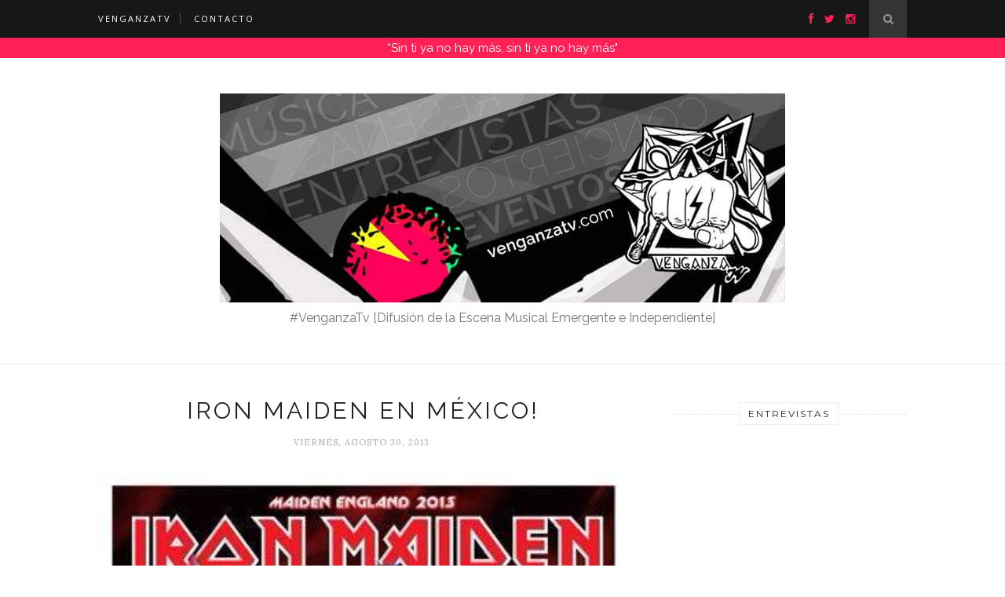

--- FILE ---
content_type: text/html; charset=UTF-8
request_url: https://www.venganzatv.com/2013/08/meshuggah-por-primera-vez-en-mexico.html
body_size: 35665
content:
<!DOCTYPE html>
<html dir='ltr' xmlns='http://www.w3.org/1999/xhtml' xmlns:b='http://www.google.com/2005/gml/b' xmlns:data='http://www.google.com/2005/gml/data' xmlns:expr='http://www.google.com/2005/gml/expr'>
<head>
<link href='https://www.blogger.com/static/v1/widgets/2944754296-widget_css_bundle.css' rel='stylesheet' type='text/css'/>
<!-- [ Meta Tag SEO ] -->
<meta charset='utf-8'/>
<meta content='width=device-width, initial-scale=1' name='viewport'/>
<meta content='blogger' name='generator'/>
<meta content='text/html; charset=UTF-8' http-equiv='Content-Type'/>
<meta content='3VUbXGI1e8REeTS8UOepgI97vROpQumgcfAhlFFLWrA' name='google-site-verification'/>
<meta content='3VUbXGI1e8REeTS8UOepgI97vROpQumgcfAhlFFLWrA' name='google-site-verification'/>
<script async='async' data-ad-client='ca-pub-1594839255260661' src='https://pagead2.googlesyndication.com/pagead/js/adsbygoogle.js'></script>
<link href='http://www.blogger.com/openid-server.g' rel='openid.server'/>
<link href='https://www.venganzatv.com/' rel='openid.delegate'/>
<link href='https://www.venganzatv.com/2013/08/meshuggah-por-primera-vez-en-mexico.html' rel='canonical'/>
<title>Meshuggah por primera vez en México! - VenganzaTv</title>
<meta content='' name='description'/>
<meta content='Meshuggah por primera vez en México!, VenganzaTv: Meshuggah por primera vez en México!, VenganzaTv' name='keywords'/>
<link href='https://www.venganzatv.com/feeds/posts/default' rel='alternate' title='VenganzaTv - Atom' type='application/atom+xml'/>
<link href='https://www.venganzatv.com/feeds/posts/default?alt=rss' rel='alternate' title='VenganzaTv - RSS' type='application/rss+xml'/>
<link href='http://www.blogger.com/feeds/1677212969702421718/posts/default' rel='alternate' title='VenganzaTv - Atom' type='application/atom+xml'/>
<link href='https://blogger.googleusercontent.com/img/b/R29vZ2xl/AVvXsEj7wYLTkoQpjR5trid2BPHWAH0gSTUmtS0HEu87inKGVMAwKSNSztzhDz7eFF8nCnI3WwHDJdHtfux6q4XKLnmJLXq90Zt7SuvprPXfDGtPtC8dyIAglMBtiLzmO0bN22gpgEGm4d7oq7U/s72-c/8+de+noviembre+Meshuggah+mess.jpg' rel='image_src'/>
<link href='/favicon.ico' rel='icon' type='image/x-icon'/>
<link href='https://plus.google.com/xxxxx/posts' rel='publisher'/>
<link href='https://plus.google.com/xxxxx/about' rel='author'/>
<link href='https://plus.google.com/xxxxx' rel='me'/>
<meta content='xxxxx' name='google-site-verification'/>
<meta content='xxxxx' name='msvalidate.01'/>
<meta content='xxxxx' name='alexaVerifyID'/>
<meta content='xxxxx' name='yandex-verification'/>
<meta content='Mexico' name='geo.placename'/>
<meta content='VenganzaTV' name='Author'/>
<meta content='general' name='rating'/>
<meta content='id' name='geo.country'/>
<!-- [ Social Media Meta Tag ] -->
<meta content='VenganzaTv: Meshuggah por primera vez en México!' property='og:title'/>
<meta content='article' property='og:type'/>
<meta content='https://www.venganzatv.com/2013/08/meshuggah-por-primera-vez-en-mexico.html' property='og:url'/>
<meta content='https://blogger.googleusercontent.com/img/b/R29vZ2xl/AVvXsEj7wYLTkoQpjR5trid2BPHWAH0gSTUmtS0HEu87inKGVMAwKSNSztzhDz7eFF8nCnI3WwHDJdHtfux6q4XKLnmJLXq90Zt7SuvprPXfDGtPtC8dyIAglMBtiLzmO0bN22gpgEGm4d7oq7U/s1600/8+de+noviembre+Meshuggah+mess.jpg' property='og:image'/>
<meta content='VenganzaTV' property='og:description'/>
<meta content='VenganzaTv' property='og:site_name'/>
<meta content='VenganzaTV' property='fb:app_id'/>
<meta content='VenganzaTV' property='fb:admins'/>
<meta content='en_US' property='og:locale'/>
<meta content='en_GB' property='og:locale:alternate'/>
<meta content='id_ID' property='og:locale:alternate'/>
<meta content='summary' name='twitter:card'/>
<meta content='VenganzaTv: Meshuggah por primera vez en México!' name='twitter:title'/>
<meta content='#VenganzaTV' name='twitter:site'/>
<meta content='@VenganzaTV' name='twitter:creator'/>
<link href='//maxcdn.bootstrapcdn.com/font-awesome/4.3.0/css/font-awesome.min.css' rel='stylesheet'/>
<link href="//fonts.googleapis.com/css?family=Bad+Script%7CRaleway:400,500,600,700,300%7CLora:400" rel="stylesheet" type="text/css">
<link href='https://fonts.googleapis.com/css?family=Montserrat%3A400&subset=latin&ver=1437735376' id='redux-google-fonts-memory-css' media='all' rel='stylesheet' type='text/css'/>
<style id='page-skin-1' type='text/css'><!--
/*
-----------------------------------------------
Blogger Template Style
Name:     VenganzaTV Premium
Designer: elesegato
URL:      http://facebook.com/venganzatv
Version:  Full Jacket Version
----------------------------------------------- */
/* Variable definitions
====================
<Variable name="maincolor" description="Main Color" type="color" default="#ff2156"/>
<Variable name="maincolorhover" description="Main Color Hover" type="color" default="#aa002d"/>
*/
/* Global reset */
/* Based upon 'reset.css' in the Yahoo! User Interface Library: http://developer.yahoo.com/yui */
*, html, body, div, dl, dt, dd, ul, ol, li, h1, h2, h3, h4, h5, h6, pre, form, label, fieldset, input, p, blockquote, th, td { margin:0; padding:0 }
table { border-collapse:collapse; border-spacing:0 }
fieldset, img { border:0 }
address, caption, cite, code, dfn, em, strong, th, var { font-style:normal; font-weight:normal }
ol, ul, li { list-style:none }
caption, th { text-align:left }
h1, h2, h3, h4, h5, h6 { font-size:100%; font-weight:normal }
q:before, q:after { content:''}
/* Global reset-RESET */
strong { font-weight: bold }
em { font-style: italic }
a img { border:none } /* Gets rid of IE's blue borders */
body#layout #header {
margin-bottom: 80px;
clear:both;
}
body#layout #navigation {
height: auto;
margin-bottom: 60px;
margin-top: 30px;
position: relative;
width: 100%;
z-index: 999999;
}
body#layout #navigation-wrapper {
width:40%;
float:left;
}
body#layout #top-social {
width:40%;
float:right;
}
body#layout #widget-area .footerwidget {
width:250px;
margin-right: 20px;
}
body#layout #widget-area .widget, body#layout #sidebar .widget {
width:250px;
}
body {
color: #777;
font-family: Raleway;
font-size: 15px;
font-weight: 400;
font-style: normal;
line-height: 1.75;
letter-spacing: 0px;
text-transform: none;
background-color:#FFF;
}
p {
font-size:16px;
line-height:26px;
}
a {
text-decoration:none;
color:#aa002d;
}
a:hover {
}
h1,h2,h3,h4,h5,h6 {
font-family:"Open Sans", sans-serif;
}
.container {
width:1030px;
margin:0 auto;
}
.container.sp_sidebar {
overflow:hidden;
}
h1.logo_h.logo_h__txt {
font-size: 55px;
padding: 50px 0;
text-align: center;
font-weight: 300;
}
#main {
width:100%;
}
.container.sp_sidebar #main {
width:675px;
margin-right:20px;
float:left;
}
#sidebar {
width:300px;
float:right;
margin-top: 8px;
}
/********************************/
/*** Navigation ***/
/********************************/
#navigation {
background:#171717;
height:48px;
position:fixed;
z-index:999999;
width:100%;
-webkit-backface-visibility: hidden;
}
.slicknav_menu {
display:none;
}
#navigation .container {
position:relative;
}
.menu {
float:left;
}
.menu li {
display:inline-block;
margin-right:12px;
position:relative;
}
.menu li a {
font-family:"Open Sans", sans-serif;
font-size:11px;
font-weight:400;
letter-spacing:2px;
color:#fff;
line-height:48px;
text-transform:uppercase;
display:inline-block;
-o-transition:.3s;
-ms-transition:.3s;
-moz-transition:.3s;
-webkit-transition:.3s;
}
ul.sub-menu li:after {
content: "|";
padding-left: 10px;
color: #565656;
display: none;
}
/*** DROPDOWN ***/
.menu .sub-menu,
.menu .children {
background-color: #171717;
display: none;
padding: 0;
position: absolute;
margin-top:0;
left: 0;
z-index: 99999;
}
ul.menu ul a,
.menu ul ul a {
color: #999;
margin: 0;
padding: 6px 10px 7px 10px;
min-width: 160px;
line-height:20px;
-o-transition:.25s;
-ms-transition:.25s;
-moz-transition:.25s;
-webkit-transition:.25s;
transition:.25s;
border-top:1px solid #333;
}
ul.menu ul li,
.menu ul ul li {
padding-right:0;
margin-right:0;
}
ul.menu ul a:hover,
.menu ul ul a:hover {
color: #fff;
background:#333;
}
ul.menu li:hover > ul,
.menu ul li:hover > ul {
display: block;
}
.menu .sub-menu ul,
.menu .children ul {
left: 100%;
top: 0;
}
/** Search **/
#top-search {
position:absolute;
right:0;
top:0;
width:48px;
text-align:center;
margin-left:16px;
}
#top-search a {
height:48px;
font-size:14px;
line-height:48px;
color:#999;
background:#353535;
display:block;
-webkit-transition: all 0.2s linear;
-moz-transition: all 0.2s linear;
-ms-transition: all 0.2s linear;
-o-transition: all 0.2s linear;
transition: all 0.2s linear;
}
#top-search a:hover {
color:#ccc;
background:#474747;
}
.show-search {
position:absolute;
top:48px;
right:-1px;
display:none;
z-index:10000;
}
.show-search #searchform input#s {
width:190px;
background:#FFF;
webkit-box-shadow: 0 8px 6px -6px rgba(206,206,206,.2);
-moz-box-shadow:  0 8px 6px -6px rgba(206,206,206,.2);
box-shadow:  0 8px 6px -6px rgba(206,206,206,.2);
}
.show-search #searchform input#s:focus {
border:1px solid #d5d5d5;
}
/*** Top Social ***/
#top-social {
position:absolute;
right:66px;
top:0;
}
#top-social a i {
font-size:14px;
margin-left:10px;
line-height:48px;
color:#ff2156;
-webkit-transition: all 0.2s linear;
-moz-transition: all 0.2s linear;
-ms-transition: all 0.2s linear;
-o-transition: all 0.2s linear;
transition: all 0.2s linear;
}
/********************************/
/*** Header ***/
/********************************/
#header {
padding-top:48px;
border-bottom:1px solid #eee;
}
#logo {
text-align:center;
padding:30px 0;
}
ul.site-social-networks a:hover {
color: #aa002d;
}
/********************************/
/*** Grid Item ***/
/********************************/
/* grid title */
.sp-grid-title {
margin-bottom:45px;
text-align:center;
}
.sp-grid-title h3 {
font-size: 26px;
font-weight: 400;
text-transform: uppercase;
letter-spacing:4px;
margin-bottom:4px;
}
.sp-grid-title .sub-title {
font-size: 18px;
font-style: italic;
color: #999;
}
.sp-grid li {
display: inline-block;
vertical-align: top;
width: 300px;
margin-right: 16px;
margin-bottom: 45px;
}
.container.sp_sidebar .sp-grid li {
width:315px;
}
.container.sp_sidebar .sp-grid li:nth-child(3n+3) {
margin-right:16px;
}
.container.sp_sidebar .sp-grid li:nth-child(2n+2) {
margin-right:0;
}
.sp-grid li:nth-child(3n+3) {
margin-right:0;
}
.sp-grid li .item img {
width:auto;
height:100%;
margin-bottom:10px;
}
.sp-grid li .item .cat {
font-size: 11px;
font-weight: 700;
letter-spacing: 1px;
text-transform: uppercase;
font-family:"Open Sans";
margin-bottom:7px;
display:block;
}
.sp-grid li .item .cat a:hover {
text-decoration:underline;
}
.sp-grid li .item h2 {
margin-bottom:8px;
}
.sp-grid li .item h2 a {
font-size: 15px;
color: #000000;
text-transform: uppercase;
letter-spacing: 1px;
font-weight: 700;
-o-transition:.3s;
-ms-transition:.3s;
-moz-transition:.3s;
-webkit-transition:.3s;
}
.sp-grid li .item h2 a:hover {
opacity:.5;
}
.sp-grid li .item p {
margin-bottom:6px;
}
.sp-grid li .item .date {
font-size: 13px;
color: #999;
letter-spacing: 1px;
font-style: italic;
}
/********************************/
/*** Post ***/
/********************************/
.post {
margin-bottom:100px;
}
.single .post {
margin-bottom:70px;
}
/*** Post Header ***/
.post-header {
margin-bottom:27px;
text-align:center;
}
.post-header .cat a {
font-size: 22px;
font-weight: 400;
font-style: normal;
line-height: 1.25;
letter-spacing: 0px;
text-transform: none;
color: #aaa;
font-family: 'Bad Script', cursive;
}
.post-header .cat a:hover {
text-decoration:underline;
}
.post-header h1, .post-header h2 { margin-bottom:8px; }
.post-header h1 a, .post-header h2 a, .post-header h1 {
font-family: Raleway;
font-size: 30px;
font-weight: 400;
font-style: normal;
line-height: 1.25;
letter-spacing: 3px;
text-transform: uppercase;
color: #222;
}
.post-header h2 a:hover {
opacity:.50;
}
.post-header .date {
text-transform: uppercase;
letter-spacing: 1px;
color: #aaa;
margin-right: 5px;
font-size: 11px;
font-family: Lora;
}
/*** Post image ***/
.post-image {
margin-bottom:18px;
}
.post-image img {
height:100%;
}
.post-image.audio iframe {
height:166px;
}
.container.sp_sidebar .post-image.audio iframe {
height:100%;
}
/*** Post Entry ***/
.post-entry {
text-align: justify;
}
.post-entry img {
width:100%;
}
.post-entry p {
margin-bottom:20px;
text-align: justify;
text-align: center;
}
.post-entry a.more-link {
margin-top: 40px;
border-radius: 1px;
text-transform: uppercase;
line-height: 1.75;
color: #5d5d5d;
border: 1px solid #ff2156;
letter-spacing: 2px;
font-size: 10px;
padding: 0 15px;
font-family: 'Montserrat';
line-height: 38px;
display: inline-block;
text-transform: uppercase;
background: transparent;
-webkit-transition: all 0.3s ease-in-out 0s;
-o-transition: all 0.3s ease-in-out 0s;
transition: all 0.3s ease-in-out 0s;
}
.post-entry a:hover {
color: #aa002d;
}
article.post img {
height:100%;
}
.home-post a {
color: #cea525;
}
.post-entry p, .post-entry h1, .post-entry h2, .post-entry h3, .post-entry h4, .post-entry h5, .post-entry h6, .post-entry hr {
margin-bottom:20px;
}
.post-entry h1, .post-entry h2, .post-entry h3, .post-entry h4, .post-entry h5, .post-entry h6 {
color:#000;
font-weight:700;
}
.post-entry h1 {
font-size:30px;
}
.post-entry h2 {
font-size:27px;
}
.post-entry h3 {
font-size:24px;
}
.post-entry h4 {
font-size:20px;
}
.post-entry h5 {
font-size:18px;
}
.post-entry h6 {
font-size:16px;
}
.post-entry hr {
border:0;
height:0;
border-bottom:1px solid #e5e5e5;
clear:both;
}
.post-entry blockquote p {
border-left:3px solid #aa002d;
color:#999;
padding:0 18px;
font-family:"Georgia";
font-size:18px;
line-height:28px;
font-style:italic;
}
.post-entry ul, .post-entry ol {
padding-left:45px;
margin-bottom:20px;
}
.post-entry ul li {
margin-bottom:12px;
list-style:square;
}
.post-entry ol li {
margin-bottom:12px;
list-style:decimal;
}
.sticky.post .post-header { border:1px dashed #ddd; padding:20px 0; }
.bypostauthor  {}
.post-entry table { width:100%; margin-bottom:22px; border-collapse:collapse }
.post-entry td, .post-entry th { padding: 12px; border-bottom: 1px #e5e5e5 solid; }
.post-entry th { font-weight:bold; font-size:14px; background:#f5f5f5;}
.post-entry tr:hover {
background:#f9f9f9;
}
/*** Post Share ***/
.post-share {
text-align:center;
margin-top:40px;
margin-bottom:100px;
background:url(//1.bp.blogspot.com/-RaxSFprHuWw/U-eh4Hd6OgI/AAAAAAAAAP0/sijBcrNVTjo/line.gif) repeat-x center center;
}
.post-share a {
display:inline-block;
}
.share-box {
width:55px;
height:42px;
background:#fff;
border:1px solid #e5e5e5;
display:inline-block;
line-height:42px;
margin:0 10px;
-o-transition:.3s;
-ms-transition:.3s;
-moz-transition:.3s;
-webkit-transition:.3s;
}
.share-box i {
font-size:14px;
}
.share-box:hover {
background:#171717;
border:1px solid #171717;
}
/*** Post author ***/
.post-author {
margin-bottom:80px;
margin-top:70px;
overflow:hidden;
border-bottom: 1px solid rgba(34,34,34,0.1);
padding-bottom: 40px;
margin-bottom: 40px;
}
.author-img {
float:left;
margin-right:30px;
}
.author-img img {
border-radius:50%;
}
.author-content h5 a {
font-size:14px;
letter-spacing:2px;
text-transform:uppercase;
margin-bottom:8px;
color:#000;
display:block;
}
.author-content p {
margin-bottom:8px;
}
.author-content .author-social {
font-size:14px;
color:#bbb;
margin-right:8px;
}
/*** Post related ***/
.post-related {
overflow:hidden;
margin-bottom:80px;
margin-top:70px;
}
div#author-social a {
margin-right: 5px;
color: #777;
}
.post-box { text-align:center; }
.post-box-title {
padding-bottom: 3px;
display: inline-block;
margin-top: 0;
font-family: Raleway;
font-size: 24px;
font-weight: 400;
font-style: normal;
line-height: 1.25;
letter-spacing: 3px;
text-transform: uppercase;
text-align: center;
color: #222;
margin-bottom: 20px;
}
.item-related {
width:292px;
float:left;
}
.item-related:last-child { margin-right:0;}
.container.sp_sidebar .item-related{
width:212px;
position: relative;
}
.container.sp_sidebar .item-related:last-child {
margin-right:0;
}
.item-related img {
margin-bottom:6px;
width:100%;
height:auto;
}
.item-related h3 a {
font-size: 12px;
text-transform: uppercase;
letter-spacing: 2px;
color: #000;
display: block;
font-weight: bold;
color: #FFF;
position: absolute;
bottom: 11px;
font-weight: 500;
width: 78%;
min-height: 42px;
padding: 10px 20px;
background-color: rgba(0, 0, 0, 0.43);
}
.item-related h3 a:hover {
text-decoration:underline;
}
.item-related span.date {
font-size:10px;
font-family:"Open Sans", sans-serif;
text-transform:uppercase;
font-style:italic;
color:#999;
}
/** Post tags ***/
.post-tags {
margin-top:30px;
margin-bottom:50px;
}
.post-tags a {
font-family:"Open Sans", sans-serif;
font-size:11px;
letter-spacing:2px;
text-transform:uppercase;
background:#f2f2f2;
color:#666;
padding:7px 10px 8px;
margin-right:6px;
border-radius:2px;
margin-bottom:5px;
display:inline-block;
}
.post-tags a:hover {
background:#333;
color:#fff;
text-decoration:none;
}
/*** Post Pagination ***/
.post-pagination {
overflow:hidden;
}
.post-pagination .prev-post {
float:left;
width:470px;
}
.post-pagination .next-post {
float:right;
text-align:right;
width:470px;
}
.container.sp_sidebar .post-pagination .prev-post, .container.sp_sidebar .post-pagination .next-post {
width:325px;
}
.post-pagination span {
color:#999;
font-size:16px;
font-style:italic;
letter-spacing:1px;
}
.post-pagination .arrow {
font-size:64px;
color:#ddd;
line-height:64px;
}
.post-pagination .prev-post .arrow {
float:left;
margin-right:18px;
}
.post-pagination .next-post .arrow {
float:right;
margin-left:18px;
}
.pagi-text {
margin-top:11px;
}
.post-pagination h5 {
text-transform:uppercase;
letter-spacing:2px;
font-size:14px;
}
.post-pagination a {
color:#999;
}
.post-pagination a:hover > .arrow, .post-pagination a:hover > .pagi-text span, .post-pagination a:hover {
color:#000;
}
.site-social-networks.show-title li {
text-align: center;
width: 32.2222%;
background-color: #F7F7F7;
}
.site-social-networks li {
display: inline-block;
padding: 0;
}
.site-social-networks.show-title a {
margin: 20px auto 0 auto;
text-transform: uppercase;
font-size: 10px;
}
.site-social-networks li:last-child {
padding-bottom: 7px!important;
}
.site-social-networks li {
margin-bottom: 3px!important;
padding-bottom: 7px;
}
.site-social-networks.show-title i {
display: block;
margin: 0 auto 10px auto;
}
.site-social-networks.style-default i {
width: 32px;
height: 32px;
margin: 10px auto 0;
line-height: 32px;
text-align: center;
font-size: 20px;
color: #444;
}
/********************************/
/*** Pagination ***/
/********************************/
.pagination {
margin-bottom:60px;
overflow:hidden;
}
.pagination a {
color:#999;
letter-spacing:3px;
text-transform:uppercase;
font-size:12px;
}
.pagination a:hover {
text-decoration:none;
color:#000;
}
.pagination .newer {
float:left;
}
.pagination .older {
float:right;
}
/********************************/
/*** Footer Social ***/
/********************************/
#footer-social {
background:#f2f2f2;
padding:40px 0;
text-align:center;
}
#footer-social a {
margin:0 15px;
color:#999;
font-family:"Open Sans", sans-serif;
font-size:11px;
text-transform:uppercase;
font-weight:700;
letter-spacing:1px;
}
#footer-social a:first-child {
margin-left:0;
}
#footer-social a:last-child {
margin-right:0;
}
#footer-social a i {
height:28px;
width:28px;
text-align:center;
line-height:28px;
background:#666;
color:#fff;
border-radius:50%;
margin-right:5px;
font-size:14px;
}
#footer-social a:hover {
text-decoration:none;
color:#000;
}
#footer-social a:hover > i {
background:#000;
}
/********************************/
/*** Footer logo ***/
/********************************/
#footer-logo {
background:#111;
padding:60px 0;
text-align:center;
}
#footer-logo img {
margin-bottom:15px;
}
#footer-logo p {
color:#777;
font-size:15px;
margin-bottom:0;
font-style:italic;
}
#footer-logo p i {
color:#646464;
font-size:14px;
margin:0 5px 0 7px;
}
.share-box:hover > i {
color: #fff;
}
/********************************/
/*** Footer Copyright ***/
/********************************/
#footer-copyright {
padding:12px 0;
background:#000;
overflow:hidden;
display: none;
font-family:"Open Sans", sans-serif;
}
#footer-copyright p {
font-size:11px;
color:#EFEFEF;
float:left;
}
#footer-copyright .to-top {
float:right;
margin-top:6px;
font-size:11px;
text-transform:uppercase;
letter-spacing:1px;
color:#EFEFEF;
}
#footer-copyright .to-top i {
font-size:14px;
margin-left:3px;
}
#footer-copyright .to-top:hover {
text-decoration:none;
}
/********************************/
/*** Footer Copy Venganza ***/
/********************************/
#footer-venganza {
padding:12px 0;
background:#000;
overflow:hidden;
font-family:"Open Sans", sans-serif;
}
#footer-venganza p {
font-size:11px;
color:#EFEFEF;
float:left;
}
#footer-venganza .to-top {
float:right;
margin-top:6px;
font-size:11px;
text-transform:uppercase;
letter-spacing:1px;
color:#EFEFEF;
}
#footer-venganza .to-top i {
font-size:14px;
margin-left:3px;
}
#footer-venganza .to-top:hover {
text-decoration:none;
}
/********************************/
/*** Widget Area ***/
/********************************/
#widget-area {
overflow:hidden;
margin-bottom:60px;
border-top:1px solid #e5e5e5;
padding-top:60px;
}
#widget-area .footerwidget {
float:left;
}
#widget-area .widget, #sidebar .widget {
float: left;
margin-right: 32px;
width: 322px;
}
#widget-area #container3 {
margin-right:0px;
}
#sidebar .widget {
width: 300px;
margin-right: 0;
float: none;
margin-bottom: 30px;
}
div#sidebar h2 span {
font-family: 'Montserrat';
font-size: 12px;
text-transform: uppercase;
letter-spacing: 2px;
color: #252525;
line-height: 27px;
padding: 0 10px;
border: 1px dashed #E6E6E6;
display: inline-block;
margin: 0;
background: #ffffff;
position: relative;
}
#sidebar img {
max-width:300px;
}
#sidebar iframe {
max-width:300px;
}
.widget:last-child {
margin-right:0;
}
.widget-title, #sidebar .widget h2{
display: block;
position: relative;
text-align: center;
}
.footerwidget .widget h2 {
display: block;
position: relative;
text-align: center;
}
.footerwidget .widget h2:before {
content: "";
width: 100%;
height: 1px;
top: 49%;
border-bottom: 1px dashed #E6E6E6;
position: absolute;
left: 0;
}
.footerwidget .widget h2 span{
font-family: 'Montserrat';
font-size: 12px;
text-transform: uppercase;
letter-spacing: 2px;
color: #252525;
line-height: 27px;
padding: 0 10px;
border: 1px dashed #E6E6E6;
display: inline-block;
margin: 0;
background: #ffffff;
position: relative;
}
/* Label */
.cloud-label-widget-content {display:inline-block;text-align:left;}
.cloud-label-widget-content .label-size{display:inline-block;float:left;font-size:11px;line-height:normal;margin:0 5px 5px 0;opacity:1}
.cloud-label-widget-content .label-size a{  background: #fff;
color: #aa002d;
float: left;
border: 1px solid #eee;
font-family: 'Open Sans',sans-serif;
line-height: 100%;
margin: 0;
padding: 8px 10px;
text-transform: uppercase;
transition: all .6s;}
#sidebar .widget h2:before {
content: "";
width: 100%;
height: 1px;
top: 49%;
border-bottom: 1px dashed #E6E6E6;
position: absolute;
left: 0;
}
#sidebar .widget-title, #sidebar .widget h2, #widget-area .widget h2 {
margin-bottom:30px;
}
#sidebar .widget ul li {
margin-bottom:7px;
padding-bottom:7px;
}
#sidebar .widget ul li:last-child {
margin-bottom:0;
padding-bottom:0;
border-bottom:none;
}
.PageList h2 {
display: none;
}
/*** Search widget ***/
#searchform input#s {
border: 1px solid #e5e5e5;
background:#fff url(img/searchsubmit.png) no-repeat 96% 13px;
padding:14px 14px;
font-size:11px;
color:#999;
letter-spacing:1px;
}
#searchform #s:focus { outline:none; }
/** searchbar for widget ***/
.widget #searchform input#s {
width:260px;
}
#sidebar .widget #searchform input#s {
width:230px;
}
/*** About Widget ***/
.about-widget img {
max-width:292px;
height:auto;
}
/** Instagram widget support **/
.instag ul.thumbnails > li {
width:32% !important;
}
.instag ul.thumbnails > li img:hover {
opacity:.8;
}
.instag ul li {
margin:0;
padding-bottom:0;
border-bottom:none;
}
.pllexislider ul li {
margin:0;
padding-bottom:0;
border-bottom:none;
}
/*** Tagcloud widget ***/
.widget .tagcloud a {
font-family:"Open Sans", sans-serif;
font-size:10px;
letter-spacing:1px;
text-transform:uppercase;
background:#f2f2f2;
color:#666;
padding:6px 8px 7px;
margin-right:5px;
margin-bottom:8px;
display:inline-block;
border-radius:2px;
}
.widget .tagcloud a:hover {
background:#333;
color:#fff;
}
footer#footer-copyright a {
color: #ff2156;
}
footer#footer-venganza a {
color: #ff2156;
}
/*** Calender widget ***/
#wp-calendar {width: 100%; }
#wp-calendar caption { text-align: right; color: #777; font-size: 12px; margin-top: 10px; margin-bottom: 15px; }
#wp-calendar thead { font-size: 12px;  }
#wp-calendar thead th { padding-bottom: 10px; }
#wp-calendar tbody { color: #aaa; }
#wp-calendar tbody td { background: #f5f5f5; border: 1px solid #fff; text-align: center; padding:8px;}
#wp-calendar tbody td a { font-weight:700; color:#222; }
#wp-calendar tbody td:hover { background: #fff; }
#wp-calendar tbody .pad { background: none; }
#wp-calendar tfoot #next { font-size: 10px; text-transform: uppercase; text-align: right; }
#wp-calendar tfoot #prev { font-size: 10px; text-transform: uppercase; padding-top: 10px; }
#wp-calendar thead th { padding-bottom: 10px; text-align: center; }
/** WIDGET ITEMS **/
.widget ul.side-newsfeed li {
list-style-type:none;
margin-bottom:17px;
padding-bottom:13px;
margin-left:0;
}
.widget ul.side-newsfeed li:last-child {
margin-bottom:0;
padding-bottom:0;
}
.widget ul.side-newsfeed li .side-item {
overflow:hidden;
}
.widget ul.side-newsfeed li .side-item .side-image {
float:left;
margin-right:14px;
}
.widget ul.side-newsfeed li .side-item .side-image img {
width:86px;
height:auto;
}
.widget ul.side-newsfeed li .side-item .side-item-text {
overflow:hidden;
}
.widget ul.side-newsfeed li .side-item .side-item-text h4 a {
margin-bottom:1px;
color:#333;
display:block;
font-size:14px;
}
.widget ul.side-newsfeed li .side-item .side-item-text .side-item-meta {
font-size:10px;
letter-spacing:1px;
color:#999;
font-style:italic;
font-family:"Open Sans";
}
/** Social Widget **/
.widget-social {
text-align:center;
}
.widget-social a:first-child {
margin-left:0;
}
.widget-social a:last-child {
margin-right:0;
}
.widget-social a i {
height:28px;
width:28px;
text-align:center;
line-height:28px;
background:#666;
color:#fff;
border-radius:50%;
margin:0 2px;
font-size:14px;
}
.widget-social a:hover {
text-decoration:none;
color:#000;
}
.widget-social a:hover > i {
background:#000;
}
/*******************************
*** COMMENTS
*******************************/
.post-comments {
margin-bottom:70px;
margin-top:70px;
}
.comments {
margin-bottom:40px;
}
.comment {
border-bottom:1px dotted #eee;
margin-top:20px;
margin-bottom:34px;
padding-bottom:40px;
}
.comment .avatar-image-container {
float:left;
}
.comment .avatar-image-container img {
border-radius:50%;
width:50px;
height:50px;
max-width:50px;
max-height:50px;
}
.comments .comment-block {
margin-left: 80px;
position: relative;
}
.comment-replies {
margin-left: 40px;
margin-top: 20px;
}
.comments .avatar-image-container {
float: left;
max-height: 50px;
overflow: hidden;
width: 50px;
}
.comment-replies .comment {
border:none;
margin-bottom:0px;
padding-bottom:0px;
}
.thecomment .comment-text {
overflow:hidden;
}
.thecomment .comment-text span.author, cite.user > a {
display:block;
font-size:14px;
text-transform:uppercase;
letter-spacing:2px;
margin-bottom:6px;
color:#333;
font-family:"Open Sans";
}
.thecomment .comment-text span.author a:hover {
text-decoration:underline;
}
span.datetime {
font-size:14px;
color:#999;
font-style:italic;
display:block;
margin-bottom:10px;
}
.thecomment .comment-text em {
font-size:13px;
margin-bottom:-14px;
display:block;
color:orange;
letter-spacing:1px;
}
.thecomment .comment-text em i {
font-size:14px;
color:#f3bd00;
}
.comment-actions a {
float:right;
font-size:11px;
background-color:#aaa;
color:#FFF;
padding:3px 6px 5px 6px;
border-radius:2px;
margin-left:7px;
font-family:"Lato";
-o-transition:.3s;
-ms-transition:.3s;
-moz-transition:.3s;
-webkit-transition:.3s;
transition:.3s;
}
.continue a {
float:left;
margin-bottom:20px;
font-size:11px;
background-color:#aaa;
color:#FFF;
padding:3px 6px 5px 6px;
border-radius:2px;
margin-left:7px;
font-family:"Lato";
-o-transition:.3s;
-ms-transition:.3s;
-moz-transition:.3s;
-webkit-transition:.3s;
transition:.3s;
}
.loadmore a {
font-size:11px;
background-color:#aaa;
color:#FFF;
padding:3px 6px 5px 6px;
border-radius:2px;
margin-left:7px;
font-family:"Lato";
-o-transition:.3s;
-ms-transition:.3s;
-moz-transition:.3s;
-webkit-transition:.3s;
transition:.3s;
}
.post-comments span.reply a.comment-edit-link {
background:#c5c5c5;
}
.post-comments span.reply a:hover {
opacity:.8;
}
ul.children { margin: 0 0 0 55px; }
ul.children li.thecomment { margin:0 0 8px 0; }
/** Reply **/
#respond {
margin-bottom:20px;
overflow:hidden;
}
#respond  h3 {
font-size:14px;
color:#999;
font-weight:400;
margin-bottom:30px;
font-family:"Lato";
letter-spacing:2px;
text-transform:uppercase;
}
#respond h3 a {
color:#000;
display:inline-block;
}
#respond h3 small a {
text-transform:uppercase;
font-size:11px;
background:#333;
color:#FFF;
padding:4px 6px 5px;
border-radius:3px;
margin-left:7px;
letter-spacing:1px;
-o-transition:.3s;
-ms-transition:.3s;
-moz-transition:.3s;
-webkit-transition:.3s;
transition:.3s;
}
#respond h3 small a:hover {
opacity:.8;
}
#respond label {
color:#888;
width:80px;
font-size:14px;
display:inline-block;
font-weight:300;
}
#respond input {
padding:8px 10px;
border:1px solid #DDD;
margin-right:10px;
border-radius: 3px;
color:#999;
margin-bottom:15px;
font-size:11px;
width:250px;
font-family:"Georgia";
}
#respond input:focus {outline:none;}
#respond .comment-form-url {
margin-bottom:10px;
}
#respond textarea {
padding:14px;
border:1px solid #DDD;
border-radius: 3px;
width:95%;
height:120px;
font-size:13px;
color:#777;
margin-bottom:14px;
line-height:20px;
font-family:"Georgia";
}
#respond textarea:focus {outline:none;}
#respond #submit {
font-family:"Lato";
text-transform:uppercase;
letter-spacing:2px;
background:#eee;
border-radius:0;
font-size:11px;
color:#666;
padding:12px 19px 14px;
margin-top:6px;
display:inline-block;
border:none;
-o-transition:.3s;
-ms-transition:.3s;
-moz-transition:.3s;
-webkit-transition:.3s;
transition:.3s;
cursor:pointer;
border-radius:30px;
width:auto;
}
#respond #submit:hover {
background:#333;
color:#FFF;
}
.bottom-blog {
display: inline-block;
width: 100%;
border-top: 1px dashed #e8e8e8;
padding: 13px 0;
margin-top: 30px;
}
.blog-date li{
display: inline-block;
font-size: 12px;
font-style: italic;
margin-right: 14px;
}
.blog-date li a{
color: #5d5d5d
}
.blog-date li .fa{
font-size: 16px;
color: #ff2156;
margin-right: 10px;
vertical-align: middle;
}
.group-share li{
display: inline-block;
margin-left: 6px;
}
.group-share li a{
width: 27px;
height: 27px;
line-height: 27px;
text-align: center;
font-size: 13px;
border: 1px solid #ff2156;
-webkit-border-radius: 50%;
-moz-border-radius: 50%;
-ms-border-radius: 50%;
-o-border-radius: 50%;
border-radius: 50%;
display: inline-block;
}
.group-share li a:hover{
color: #ffffff;
border-color: #ff2156;
background: #ff2156;
}
.separator a {
margin-left: 0px!important;
}
.post-header .bg-category{
width: 100%;
overflow: hidden;
text-align: center;
margin: 20px auto 30px;
height: auto;
line-height: 12px;
/*white-space: nowrap;*/
}
.post-header .bg-category .category-name{
position: relative;
display: inline-block;
}
.post-header .bg-category .category-name::before, .post-header .bg-category .category-name::after {
border-bottom: 1px dashed #e8e8e8;
border-color: #e8e8e8;
content: "";
display: block;
height: 1px;
position: absolute;
top: 49%;
width: 9999%;
}
.post-header .bg-category .category-name::before{
margin-right: 25px;
right: 100%;
}
.post-header .bg-category .category-name::after {
left: 100%;
margin-left: 25px;
}
.post-header .category-name{
font-size: 10px;
font-family: 'Montserrat';
color: #ffffff;
text-align: center;
text-transform: uppercase;
height: auto;
}
.post-header .category-name a{
color: #ffffff;
padding: 0px 8px;
letter-spacing: 2px;
vertical-align: top;
line-height: 21px;
}
.post-header .category-name span{
position: relative;
background:  #ff2156;
display: inline-block;
height: auto;
line-height: 10px;
}
.post-header .category-name span:before{
content: "";
display: inline-block;
border-top: 10px solid transparent;
border-right: 7px solid transparent;
border-bottom: 10px solid transparent;
border-left: 7px solid #ffffff;
}
.post-header .category-name span:after{
content: "";
display: inline-block;
border-top: 10px solid transparent;
border-right: 8px solid #ffffff;
border-bottom: 10px solid transparent;
border-left: 8px solid transparent;
}
/********************************/
/*** Archive ***/
/********************************/
.archive-box {
background:#f4f4f4;
padding:22px 0 24px;
text-align:center;
margin-bottom:70px;
margin-top:-70px;
border-bottom:1px solid #eee;
}
.archive-box span {
font-size:14px;
font-style:italic;
letter-spacing:1px;
color:#999;
}
.archive-box h1 {
font-size:26px;
letter-spacing:4px;
text-transform:uppercase;
}
.nothing {
margin-bottom:90px;
text-align:center;
}
/* =WordPress Core
-------------------------------------------------------------- */
.alignnone {
margin: 5px 20px 20px 0;
}
.aligncenter,
div.aligncenter {
display: block;
margin: 5px auto 5px auto;
}
.alignright {
float:right;
margin: 5px 0 20px 20px;
}
.alignleft {
float: left;
margin: 5px 20px 20px 0;
}
.aligncenter {
display: block;
margin: 5px auto 5px auto;
}
a img.alignright {
float: right;
margin: 5px 0 20px 20px;
}
a img.alignnone {
margin: 5px 20px 20px 0;
}
a img.alignleft {
float: left;
margin: 5px 20px 20px 0;
}
a img.aligncenter {
display: block;
margin-left: auto;
margin-right: auto
}
div#footer-instagram h2 {
display: none;
}
.wp-caption {
background: #fff;
border: 1px solid #f0f0f0;
max-width: 96%; /* Image does not overflow the content area */
padding: 5px 3px 10px;
text-align: center;
font-family:"Open Sans";
}
.wp-caption.alignnone {
margin: 5px 20px 20px 0;
}
.wp-caption.alignleft {
margin: 5px 20px 20px 0;
}
.wp-caption.alignright {
margin: 5px 0 20px 20px;
}
.wp-caption img {
border: 0 none;
height: auto;
margin: 0;
max-width: 98.5%;
padding: 0;
width: auto;
}
.wp-caption p.wp-caption-text {
font-size: 11px;
line-height: 17px;
margin: 0;
padding: 0 4px 5px;
}
/*** Custom WordPress gallery style ***/
.gallery .gallery-caption{
font-size:12px;
color:#888;
font-family:"Open Sans";
}
.gallery .gallery-icon img{
border-radius:2px;
border:1px solid #eee !important;
padding:7px;
}
.gallery .gallery-icon img:hover {
border:1px solid #ccc !important;
}
.single-sharing-btns a {
color: #aa002d;
}
/*** Contact Form 7 ***/
/*********************************************************/
.wpcf7 input {
width:266px;
}
div.wpcf7 {
overflow:hidden;
margin-top:40px;
}
.wpcf7 p.sp_input {
float:left;
margin-right:19px;
}
.wpcf7 p.sp_message {
clear:both;
}
.wpcf7 input, .wpcf7 textarea {
padding:8px;
border:1px solid #DDD;
margin-right:10px;
-webkit-border-radius: 5px;-moz-border-radius: 5px;border-radius: 5px;
color:#777;
font-size:12px;
margin-top:6px;
margin-bottom:6px;
}
.wpcf7 textarea {
width:95%;
}
.wpcf7 .wpcf7-submit {
background:#171717;
-webkit-border-radius: 20px;-moz-border-radius: 20px;border-radius:20px;
padding:12px 24px;
color:#FFF;
letter-spacing:3px;
font-size:11px;
text-transform:uppercase;
cursor:pointer;
-o-transition:.3s;
-ms-transition:.3s;
-moz-transition:.3s;
-webkit-transition:.3s;
transition:.3s;
display:block;
border:none;
width:auto;
}
.wpcf7 .wpcf7-submit:hover {
background:#777;
}
.post-entry.inside a{
color: #ff2156;
}
.post-entry.inside a:hover{
color: #aa002d;
}
/*** 404 ***/
.error-404 {
margin-bottom:105px;
text-align:center;
}
.error-404 h1 {
font-size:190px;
font-weight:700;
margin-bottom:-25px;
}
.error-404 p {
color:#999;
font-size:18px;
font-style:italic;
}
.author-content {
margin-left: 140px;
}
#logo { padding:45px 0; }
#navigation { background:#171717; }
.menu li a { color:#ffffff; }
.menu li a:hover {  color:#999999; }
.menu .sub-menu, .menu .children { background: #171717; }
ul.menu ul a, .menu ul ul a { border-top: 1px solid #333333; color:#999999; }
ul.menu ul a:hover, .menu ul ul a:hover { color: #ffffff; background:#333333; }
#top-social a i { color:#ff2156; }
#top-social a:hover i { color:#ffffff }
#top-search a { background:#353535 }
#top-search a { color:#999999 }
#top-search a:hover { background:#474747; }
#top-search a:hover { color:#cccccc; }
.widget-title , #sidebar .widget h2, #widget-area .widget h2 { color:#222; }
#sidebar .widget-title, #sidebar .widget h2, #widget-area .widget h2 { background:; color:; }
#footer-social  { background:#f2f2f2; }
#footer-logo { background:#171717; }
#footer-logo p { color:#EFEFEF; }
#footer-copyright { background:#000; }
#footer-copyright p { color:#EFEFEF; }
a, #footer-logo p i { color:#646464; }
.post-entry blockquote p { border-left:3px solid #aa002d; }
#main .widget {
width: 100%;
}
#navigation .widget ul li {
border:none;
margin-bottom:0px;
padding-bottom:0px;
}
#navigation .widget ul li:after {
content: "|";
padding-left: 10px;
color: #565656;
}
#navigation .widget ul li:last-child:after {
content: "";
}
#navigation .widget a:hover {
text-decoration: none;
}
#widget-area #container3 .widget {
margin-right: 0;
}
.container.sp_sidebar {
overflow: hidden;
margin: 40px auto 0;
}
.pagination .older {
float: right;
position: relative;
text-align: right;
}
.pagination .newer {
float: left;
position: relative;
text-align: left;
}
.post-nav-icon {
position: absolute;
top: 7px;
width: 32px;
height: 32px;
text-align: center;
line-height: 32px;
background-color:#000;
border-radius: 32px;
color:  #ff2156;
letter-spacing: 0;
}
.older .post-nav-icon{
right:0;
}
.newer .post-nav-icon{
left:0;
}
.older .pager-heading {
margin-bottom: 5px;
color:#aaa;
margin-right: 42px;
}
.older .pager-title {
font-size: 150%;
display: block;
line-height: 1.3;
white-space: normal;
text-overflow: ellipsis;
overflow: hidden;
color:#ff2156;
margin-right: 42px;
}
.newer .pager-heading {
margin-bottom: 5px;
color:#aaa;
margin-left: 42px;
}
.newer .pager-title {
font-size: 150%;
display: block;
line-height: 1.3;
white-space: normal;
text-overflow: ellipsis;
overflow: hidden;
color:#ff2156;
margin-left: 42px;
}
/* Slider */
.slick-slider
{
position: relative;
display: block;
-moz-box-sizing: border-box;
box-sizing: border-box;
-webkit-user-select: none;
-moz-user-select: none;
-ms-user-select: none;
user-select: none;
-webkit-touch-callout: none;
-khtml-user-select: none;
-ms-touch-action: pan-y;
touch-action: pan-y;
-webkit-tap-highlight-color: transparent;
}
.slick-list
{
position: relative;
display: block;
overflow: hidden;
margin: 0;
padding: 0;
}
.slick-list:focus
{
outline: none;
}
.slick-list.dragging
{
cursor: pointer;
cursor: hand;
}
.slick-slider .slick-track,
.slick-slider .slick-list
{
-webkit-transform: translate3d(0, 0, 0);
-moz-transform: translate3d(0, 0, 0);
-ms-transform: translate3d(0, 0, 0);
-o-transform: translate3d(0, 0, 0);
transform: translate3d(0, 0, 0);
}
.slick-track
{
position: relative;
top: 0;
left: 0;
display: block;
}
.slick-track:before,
.slick-track:after
{
display: table;
content: '';
}
.slick-track:after
{
clear: both;
}
.slick-loading .slick-track
{
visibility: hidden;
}
.slick-slide
{
display: none;
float: left;
height: 100%;
min-height: 1px;
}
[dir='rtl'] .slick-slide
{
float: right;
}
.slick-slide img
{
display: block;
}
.slick-slide.slick-loading img
{
display: none;
}
.slick-slide.dragging img
{
pointer-events: none;
}
.slick-initialized .slick-slide
{
display: block;
}
.slick-loading .slick-slide
{
visibility: hidden;
}
.slick-vertical .slick-slide
{
display: block;
height: auto;
border: 1px solid transparent;
}
/* --------------------------------------------------------------
Homepage Styles
-------------------------------------------------------------- */
/* ===[ Carousel And Slider ]=== */
.homepage-carousel.slick-initialized,
.homepage-slider.slick-initialized {
opacity: 1;
transition: opacity .2s ease-in;
}
.homepage-carousel .slick-slide,
.homepage-slider .slick-slide {
float: left;
position: relative;
height: 280px;
width: auto;
min-height: 1px;
overflow: hidden;
}
.homepage-carousel .slick-slide img,
.homepage-slider .slick-slide img {
display: inline-flex;
width: 100%;
-webkit-transition: all .1s ease-in-out;
-moz-transition: all .1s ease-in-out;
-o-transition: all .1s ease-in-out;
transition: all .1s ease-in-out;
}
.homepage-carousel .slick-nav,
.homepage-slider .slick-nav {
font-size: 18px;
color: #fff;
display: block;
text-align: center;
outline: 0;
padding: 0;
width: 30px;
height: 30px;
position: absolute;
top: 50%;
margin-top: -15px;
background: transparent;
border: 1px solid rgba(255,255,255,.5);
cursor: pointer;
}
.homepage-carousel .slick-nav:hover,
.homepage-slider .slick-nav:hover {
color: #111;
background: #fff;
}
.homepage-carousel .slick-prev,
.homepage-slider .slick-prev { left: 25px }
.homepage-carousel .slick-next,
.homepage-slider .slick-next { right: 25px }
/* ===[ Carousel ]=== */
.homepage-carousel {
opacity: 0;
margin-bottom: 60px;
}
.homepage-carousel .slick-slide:hover img { transform: scale(1.2) }
.homepage-carousel .slick-slide .featured-title {
position: absolute;
padding: 20px 25px 15px 25px;
left: 0;
right: 0;
bottom: 0;
background: rgba(0,0,0,.4);
}
.homepage-carousel .slick-slide .featured-title h2 {
font-family: 'Playfair Display', Georgia, 'Times New Roman', Times, serif;
font-size: 18px;
line-height: 1.2;
margin-bottom: 5px;
color: #fff;
text-shadow: 0 1px 1px rgba(0,0,0,.2);
}
.homepage-carousel .slick-slide .featured-title .featured-date {
color: #ddd;
font-size: 13px;
}
.homepage-carousel .slick-slide .featured-title .featured-category {
font-size: 11px;
padding: 2px 5px;
text-transform: uppercase;
background: #ff2156;
border-radius: 3px;
color: #fff;
margin-left: 5px;
font-family: monospace;
font-family: 'Montserrat';
display:none;
}
/* ===[ Slider ]=== */
.homepage-slider {
opacity: 0;
margin-bottom: 60px;
}
.homepage-slider .slick-slide .featured-title {
text-align: center;
position: absolute;
margin: 0 auto;
top: 20%;
left: 30%;
width: 40%;
padding: 40px 30px 50px;
background: #fff;
-webkit-transition: all .1s ease-in-out;
-moz-transition: all .1s ease-in-out;
-o-transition: all .1s ease-in-out;
transition: all .1s ease-in-out;
}
.homepage-slider .slick-slide:hover .featured-title { background: rgba(255,255,255,.9) }
.homepage-slider .slick-slide .featured-title h2 {
font-family: 'Playfair Display', Georgia, 'Times New Roman', Times, serif;
font-size: 24px;
line-height: 1.2;
margin-bottom: 10px;
color: #111;
}
.homepage-slider .slick-slide .featured-title .featured-date {
color: #999;
font-size: 13px;
}
.homepage-slider .slick-slide .featured-title .featured-category {
display: inline-block;
font-size: 11px;
font-weight: bold;
text-transform: uppercase;
color: #e1534f;
margin-bottom: 10px;
border-radius: 3px;
}
#blog-pager > span a h3 {
font-family: raleway;
font-size: 17px;
}
#blog-pager a:hover {
text-decoration: none;
}
#blog-pager a > h3:hover {
text-decoration: underline!important;
}
#blog-pager-older-link{display:inline;float:right;width:50%;text-align:right;padding:0}
#blog-pager-newer-link{display:inline;float:left;width:50%;text-align:left;padding:0}
#blog-pager{
clear:both;
font-size:16px;
line-height:normal;
margin:0;
padding:10px;
font-family: times new roman;
background: #f9f9f9;
}
#instafeed{width:100%;display:block;margin:0;padding:0;line-height:0}
#instafeed img{height:auto;width:100%}
#instafeed a{padding:0;margin:0;display:inline-block;position:relative}
#instafeed li{width:12.5%;display:inline-block;margin:0!important;padding:0!important}
#instafeed .insta-likes{width:100%;height:100%;margin-top:-100%;opacity:0;text-align:center;letter-spacing:1px;background:rgba(255,255,255,0.4);position:absolute;text-shadow:2px 2px 8px #fff;font:normal 400 11px Montserrat,sans-serif;color:#222;line-height:normal;transition:all .35s ease-out;-o-transition:all .35s ease-out;-moz-transition:all .35s ease-out;-webkit-transition:all .35s ease-out}
#instafeed a:hover .insta-likes{opacity:1}
/*---Flicker Image Gallery-----*/
.flickr_plugin {
width: 100%;
}
.flickr_badge_image {
float: left;
height: 70px;
margin: 8px 5px 0px 5px;
width: 70px;
}
.flickr_badge_image a {
display: block;
}
.flickr_badge_image a img {
display: block;
width: 100%;
height: auto;
-webkit-transition: opacity 100ms linear;
-moz-transition: opacity 100ms linear;
-ms-transition: opacity 100ms linear;
-o-transition: opacity 100ms linear;
transition: opacity 100ms linear;
}
.flickr_badge_image a img:hover {
opacity: .5;
}
.post-gallery .slick-nav {
font-size: 18px;
color: #fff;
display: block;
text-align: center;
outline: 0;
padding: 0;
width: 30px;
height: 30px;
position: absolute;
top: 50%;
margin-top: -15px;
background: transparent;
border: 1px solid rgba(255,255,255,.5);
cursor: pointer;
}
.post-gallery .slick-nav:hover {
color: #111;
background: #fff;
}
.post-gallery .slick-prev { left: 25px }
.post-gallery .slick-next { right: 25px }
.related-slide .slick-nav {
font-size: 18px;
color: #fff;
display: block;
text-align: center;
outline: 0;
padding: 0;
width: 30px;
height: 30px;
position: absolute;
top: 48%;
margin-top: -15px;
background: transparent;
border: 1px solid rgba(255,255,255,.5);
cursor: pointer;
}
.related-slide .slick-slide{
padding: 5px;
}
.related-slide .slick-nav:hover {
color: #111;
background: #fff;
}
.related-slide .slick-prev { left: 25px }
.related-slide .slick-next { right: 25px }

--></style>
<link href='https://www.blogger.com/dyn-css/authorization.css?targetBlogID=1677212969702421718&amp;zx=6e3b06e6-855a-41b9-9bde-56c78c352d51' media='none' onload='if(media!=&#39;all&#39;)media=&#39;all&#39;' rel='stylesheet'/><noscript><link href='https://www.blogger.com/dyn-css/authorization.css?targetBlogID=1677212969702421718&amp;zx=6e3b06e6-855a-41b9-9bde-56c78c352d51' rel='stylesheet'/></noscript>
<meta name='google-adsense-platform-account' content='ca-host-pub-1556223355139109'/>
<meta name='google-adsense-platform-domain' content='blogspot.com'/>

<!-- data-ad-client=ca-pub-1594839255260661 -->

<link rel="stylesheet" href="https://fonts.googleapis.com/css2?display=swap&family=Satisfy&family=Advent+Pro&family=Urbanist&family=Exo&family=Crimson+Pro&family=Quattrocento+Sans&family=Raleway&family=Archivo&family=Fjalla+One&family=Vidaloka&family=Arimo&family=PT+Sans&family=Roboto+Condensed&family=Amatic+SC&family=Old+Standard+TT&family=Libre+Baskerville&family=Teko&family=Manrope&family=Pacifico&family=Questrial&family=Patua+One&family=Ubuntu+Condensed&family=Hind+Madurai&family=Michroma&family=Alfa+Slab+One&family=Dosis&family=Nunito+Sans&family=Fira+Sans+Extra+Condensed&family=Encode+Sans&family=Commissioner&family=Domine&family=Dancing+Script&family=Sen&family=Assistant&family=Francois+One&family=Cabin&family=Calibri&family=Outfit&family=Ropa+Sans&family=Alegreya&family=Cantarell&family=Fredoka+One&family=Titan+One&family=Overpass&family=Tajawal&family=Special+Elite&family=Courgette&family=Space+Grotesk&family=Mitr&family=DM+Sans&family=Josefin+Sans&family=Russo+One&family=Nanum+Gothic&family=Merriweather+Sans&family=IBM+Plex+Serif&family=Sacramento&family=Mulish&family=Paytone+One&family=Comfortaa&family=Noto+Sans&family=Mukta&family=Kanit&family=Play&family=DM+Serif+Display&family=Roboto+Slab&family=Shadows+Into+Light&family=Inter&family=Barlow+Semi+Condensed&family=Titillium+Web&family=Righteous&family=Hind&family=PT+Mono&family=Luckiest+Guy&family=Tinos&family=Anton&family=Asap&family=Bree+Serif&family=Carter+One&family=Varela+Round&family=Yellowtail&family=Signika&family=Sawarabi+Mincho&family=Sawarabi+Gothic&family=Rubik&family=Public+Sans&family=Archivo+Black&family=Inconsolata&family=Great+Vibes&family=Yeseva+One&family=Slabo+27px&family=Indie+Flower&family=Jost&family=Zilla+Slab&family=Lobster&family=Gloria+Hallelujah&family=Lexend+Deca&family=Signika+Negative&family=Rajdhani&family=Prompt&family=Abel&family=EB+Garamond&family=Quicksand&family=Crete+Round&family=Alice&family=Ubuntu&family=Maven+Pro&family=Staatliches&family=Caveat&family=Passion+One&family=Cormorant+Garamond&family=Acme&family=Concert+One&family=Heebo&family=Frank+Ruhl+Libre&family=Abril+Fatface&family=Oswald&family=Permanent+Marker&family=Nunito&family=Fira+Sans+Condensed&family=Ultra&family=Martel&family=Noto+Sans+Mono&family=Khand&family=Bebas+Neue&family=Montserrat+Alternates&family=Fira+Sans&family=Sora&family=Hind+Siliguri&family=Alegreya+Sans&family=Marcellus&family=Roboto"></head>
<style type='text/css'>
.PageList LI.selected A {
    font-weight: normal!important;
    text-decoration: none;
}


.entry-meta {
  text-align: center;
  border-bottom: 1px solid rgba(34,34,34,0.1);
  padding-bottom: 40px;
  margin-bottom: 40px;
}

.single-sharing-btns h3 {
   margin-top: 0;
  font-family: Raleway;
  font-size: 24px;
  font-weight: 400;
  font-style: normal;
  line-height: 1.25;
  letter-spacing: 3px;
  text-transform: uppercase;
  text-align: center;
color:#222;
  margin-bottom: 20px;
}


.social-share-buttons.size-large {
  margin-bottom: 5px;
}
.social-share-buttons.style-default [data-service] {
  box-shadow: 0 3px 0 rgba(0,0,0,0.05);
}
.social-share-buttons.size-large>*, .social-share-buttons.size-large>li>span {
  line-height: 32px;
  min-width: 32px;
}
.social-share-buttons.style-default>*, .social-share-buttons.style-default>li>span {
  border: 1px solid #ddd;
  background-color: #fff;
}
.social-share-buttons>*:first-child {
  margin-left: 0;
}
.social-share-buttons>*, .social-share-buttons>li>span {
  display: inline-block;
  padding: 0 8px;
  cursor: pointer;
  text-align: center;
  position: relative;
  -webkit-border-radius: 1;
  -moz-border-radius: 1;
  -ms-border-radius: 1;
  -o-border-radius: 1;
  border-radius: 1;
  transition: color linear .2s,background-color linear .2s,border-color linear .2s;
  -webkit-transition: color linear .2s,background-color linear .2s,border-color linear .2s;
}
.social-share-buttons>* {
  display: inline-block;
  margin: 5px 8px;
}
.social-share-buttons.size-large.style-default label {
  font-size: 12px;
}

.social-share-buttons.style-default label {
  text-transform: uppercase;
}

.single-sharing-btns label {
  letter-spacing: .1em;
}

.social-share-buttons label {
  margin: 0 0 0 10px;
  text-transform: uppercase;
  font-weight: normal;
  line-height: 1;
  vertical-align: middle;
  cursor: pointer;
}

strong.tag-heading {
  color: #222;
  text-transform: uppercase;
  font-size: 12px;
}
strong.tag-heading .fa {
  margin-right: 5px;
}

.entry-tags .gray-2-secondary a{
  color: #aaa;
  text-transform: uppercase;
  font-size: 12px;
}

.entry-tags.gray-2-secondary {
  margin-top: 20px;
}



/*************************************************
*	10. Tablet									 *
*************************************************/
@media only screen and (min-width: 768px) and (max-width: 960px) {
	
	.container {
		width:726px;
	}
	
	#navigation-wrapper {
		display:none;
	}
	
	#logo img {
		max-width:726px;
		height:auto;
	}
	
	.slicknav_menu {
		display:block;
	}
	
	.post-image img {
		width:726px;
		height:auto;
	}
	
	
	.post-image.audio iframe {
		width:726px;
		height:auto;
	}
	
		.container.sp_sidebar .post-image.audio iframe {
			width:476px;
			height:auto;
		}
	
	.item-related {
		width:230px;
		margin-right:17px;
	}
	.post-pagination .prev-post {
		width:383px;
	}
	.post-pagination .next-post {
		width:383px;
	}
	
	
	
	#widget-area .widget, #sidebar .widget {
		width:230px;
		margin-right:17px;
	}
	
	#widget-area .widget img, #sidebar .widget img {
		max-width:230px;
		height:auto;
	}
	
	#widget-area .widget iframe, #sidebar .widget iframe {
		max-width:230px !important;
		height:auto;
	}
	
	#footer-logo img {
		max-width:726px;
		height:auto;
	}
	#footer-social a {
		margin:0 15px;
	}
	#footer-social a i {
		height:32px;
		width:32px;
		line-height:32px;
		margin-right:0;
		font-size:14px;
	}
	#footer-social a span {
		display:none;
	}
	
	.wpcf7 input {
		width:208px;
	}
	
	.sp-grid li {
		width:353px;
	}
	.sp-grid li:nth-child(3n+3) {
		margin-right:16px;
	}
	.sp-grid li:nth-child(2n+2) {
		margin-right:0;
	}
	
	.container.sp_sidebar #main {
		width:476px;
		margin-right:20px;
	}
	.container.sp_sidebar #sidebar {
		width:230px;
	}
	
		.container.sp_sidebar #sidebar .widget {
			width:230px;
		}
		
	.container.sp_sidebar .sp-grid li {
		width:228px;
	}
	
	.container.sp_sidebar .item-related {
		width:149px;
		margin-right:0px;
	}
	.container.sp_sidebar .item-related:last-child {
		margin-right:0;
	}
	.container.sp_sidebar .item-related h3 a {
		font-size:12px;
		letter-spacing:1px;
	}

	
	.container.sp_sidebar #respond textarea {
		width:93%;
	}
	
}

/*************************************************
*	Mobile Portrait								 *
*************************************************/

@media only screen and (max-width: 767px) {
	
	.container {
		width:320px;
	}
	
	#navigation-wrapper {
		display:none;
	}
	
	.slicknav_menu {
		display:block;
	}
	
	#logo img {
		max-width:320px;
		height:auto;
	}
	
	.post-header h1 a, .post-header h2 a, .post-header h1 {
		font-size:22px;
		letter-spacing:2px;
	}
	
	.post-image img {
		width:320px;
		height:auto;
	}
	
	.post-image.audio iframe {
		width:320px;
		height:auto;
	}
	
	.item-related {
		width:320px;
		margin-bottom:30px;
	}
	
	.share-box {
		width:46px; 
		height:36px; 
		line-height:36px;
		margin:0 4px;
	}
	
	.post-pagination .prev-post {
		width:320px;
	}
	.post-pagination .next-post {
		width:320px;
	}
	
	#respond textarea {
		width:90%;
	}
	
	.thecomment .author-img {
		display:none;
	}
	
	#widget-area .widget, #sidebar .widget {
		width:320px;
		margin-right:32px;
		float:left;
		margin-bottom:35px;
	}
	
	#footer-logo img {
		max-width:320px;
		height:auto;
	}
	
	#footer-social a i {
		height:28px;
		width:28px;
		line-height:28px;
		margin-right:0;
		font-size:12px;
	}
	#footer-social a {
		margin:0 5px;
	}
	#footer-social a span{
		display:none;
	}
	
	.wpcf7 textarea {
		width:94%;
	}
	
	.sp-grid li {
		width:320px;
	}
	.sp-grid li:nth-child(3n+3) {
		margin-right:0;
	}
	.sp-grid li:nth-child(2n+2) {
		margin-right:0;
	}
	
	.container.sp_sidebar #main {
		width:320px;
		margin-right:0;
	}
	.container.sp_sidebar #sidebar {
		width:320px;
	}
	
		.container.sp_sidebar #sidebar .widget {
			width:258px;
		}
		
	.container.sp_sidebar .item-related {
		width:320px;
		margin-bottom:30px;
	}
	
	
}

/*************************************************
*	10. Landscape								 *
*************************************************/

@media only screen and (min-width: 480px) and (max-width: 767px) {
	
	.container {
		width:480px;
	}
	
	#logo img {
		max-width:480px;
		height:auto;
	}
	
	.post-image img {
		width:480px;
		height:auto;
	}
	
	.post-image.audio iframe {
		width:480px;
		height:auto;
	}
	
	.item-related {
		width:480px;
		margin-bottom:30px;
	}
	
	.share-box {
		width:55px; 
		height:42px; 
		line-height:42px;
		margin:0 10px;
	}
	
	.post-pagination .prev-post {
		width:480px;
	}
	.post-pagination .next-post {
		width:480px;
	}
	
	#widget-area .widget, #sidebar .widget {
		width:480px;
		margin-right:32px;
		float:left;
		margin-bottom:35px;
	}
	
	#footer-logo img {
		max-width:480px;
		height:auto;
	}
	
	#footer-social a {
		margin:0 12px;
	}
	
	#footer-social a i {
		height:32px;
		width:32px;
		line-height:32px;
		margin-right:0;
		font-size:14px;
	}
	
	.wpcf7 textarea {
		width:95%;
	}
	
	.sp-grid li {
		width:230px;
	}
	.sp-grid li:nth-child(3n+3) {
		margin-right:16px;
	}
	.sp-grid li:nth-child(2n+2) {
		margin-right:0;
	}
	
		.container.sp_sidebar .sp-grid li {
			width:230px;
		}
		.container.sp_sidebar .sp-grid li:nth-child(3n+3) {
			margin-right:16px;
		}
		
		.container.sp_sidebar .sp-grid li:nth-child(2n+2) {
			margin-right:0;
		}
		
	.container.sp_sidebar #main {
		width:480px;
		margin-right:0;
	}
	.container.sp_sidebar #sidebar {
		width:480px;
	}
	
		.container.sp_sidebar #sidebar .widget {
			width:418px;
		}
		
	.container.sp_sidebar .item-related {
		width:480px;
		margin-bottom:30px;
	}
	
}
</style>
<style type='text/css'>

/*
    Mobile Menu Core Style
*/

.slicknav_btn { position: relative; display: block; vertical-align: middle; float: left;  line-height: 27px; cursor: pointer;  height:27px;}
.slicknav_menu  .slicknav_menutxt { display: block; line-height: 1.188em; float: left; }
.slicknav_menu .slicknav_icon { float: left; margin: 0.188em 0 0 0.438em; }
.slicknav_menu .slicknav_no-text { margin: 0 }
.slicknav_menu .slicknav_icon-bar { display: block; width: 1.125em; height: 0.125em; }
.slicknav_btn .slicknav_icon-bar + .slicknav_icon-bar { margin-top: 0.188em }
.slicknav_nav { clear: both }
.slicknav_nav ul,
.slicknav_nav li { display: block }
.slicknav_nav .slicknav_arrow { font-size: 0.8em; margin: 0 0 0 0.4em; }
.slicknav_nav .slicknav_item { cursor: pointer; }
.slicknav_nav .slicknav_row { display: block; }
.slicknav_nav a { display: block }
.slicknav_nav .slicknav_item a,
.slicknav_nav .slicknav_parent-link a { display: inline }
.slicknav_menu:before,
.slicknav_menu:after { content: " "; display: table; }
.slicknav_menu:after { clear: both }
/* IE6/7 support */
.slicknav_menu { *zoom: 1 }

/* 
    User Default Style
    Change the following styles to modify the appearance of the menu.
*/ 

.slicknav_menu {
    font-size:16px;
}
/* Button */
.slicknav_btn {
    margin: 5px 5px 6px;
    text-decoration:none;
    text-shadow: 0 1px 1px rgba(255, 255, 255, 0.75);
    -webkit-border-radius: 4px;
    -moz-border-radius: 4px;
    border-radius: 4px;  
    
}
/* Button Text */
.slicknav_menu  .slicknav_menutxt {
    color: #FFF;
    font-weight: bold;
    text-shadow: 0 1px 3px #000;
}
/* Button Lines */
.slicknav_menu .slicknav_icon-bar {
  background-color: #f5f5f5;
}
.slicknav_menu {
    background:#171717;
    padding:5px;
}
.slicknav_nav {
    color:#fff;
    margin:0;
    padding:0;
    font-size:0.875em;
}
.slicknav_nav, .slicknav_nav ul {
    list-style: none;
    overflow:hidden;
}
.slicknav_nav ul {
    padding:0;
    margin:0 0 0 20px;
}
.slicknav_nav .slicknav_row {
    padding:5px 10px;
    margin:2px 5px;
}
.slicknav_nav a{
    padding:5px 10px;
    margin:2px 5px;
    text-decoration:none;
    color:#fff;
	font-family:"Open Sans", sans-serif;
	font-size:11px;
	font-weight:400;
	letter-spacing:2px;
	color:#fff;
	text-transform:uppercase;
}
.slicknav_nav .slicknav_item a,
.slicknav_nav .slicknav_parent-link a {
    padding:0;
    margin:0;
}
.slicknav_nav .slicknav_row:hover {
    
}
.slicknav_nav a:hover{
    
    background:#333;
    color:#fff;
}
.slicknav_nav .slicknav_txtnode {
     margin-left:15px;   
}

.slicknav_menu .slicknav_no-text {
	margin-top:7px;
}

.PopularPosts .widget-content ul li {
  padding: 0.3em 0;
}

</style>
<style type='text/css'>
.post-entry {
  text-align: justify;
  border-bottom: 1px solid rgba(34,34,34,0.1);
  padding-bottom: 40px;
  margin-bottom: 40px;
}


.container.sp_sidebar {
  overflow: hidden;
  margin-top: 40px;
}

.pagination {
  margin-bottom: 60px;
  overflow: hidden;
  display: none;
}
</style>
<link href='//netdna.bootstrapcdn.com/font-awesome/4.0.1/css/font-awesome.css?ver=3.9.2' id='font-awesome-css' media='all' rel='stylesheet' type='text/css'/>
<link href="//fonts.googleapis.com/css?family=Open+Sans:300italic,400italic,700italic,400,700,300&amp;subset=latin,cyrillic-ext&amp;ver=3.9.2" id="default_headings_font-css" media="all" rel="stylesheet" type="text/css">
<link href="//fonts.googleapis.com/css?family=Crimson+Text:400,700,400italic,700italic&amp;ver=3.9.2" id="default_body_font-css" media="all" rel="stylesheet" type="text/css">
<script src="//ajax.googleapis.com/ajax/libs/jquery/1.11.0/jquery.min.js" type="text/javascript"></script>
<script src="//code.jquery.com/jquery-migrate-1.2.1.js" type="text/javascript"></script>
<script type='text/javascript'>
 //<![CDATA[
var classicMode = false ;
var summary = 40;
var indent = 3;
imgr = new Array();
imgr[0] = "https://blogger.googleusercontent.com/img/b/R29vZ2xl/AVvXsEgQSjpvrdvnuhn2fP5cUA-XZPN-EJlmARXNWJTjAZCHNiPDdrbVLDjA8GKtHLEMzRAMCoDmJsMQL9gg9uDqHDSsqJDcu6PNPO7xgXBPN8F_rW8jgQAVO_00ZLQgTcdoRlRWdfh1PIjDeSYU/s1600/no-image-found.jpg";
showRandomImg = true;
aBold = true;
summaryPost = 170; 
summaryTitle = 25; 
numposts1 = 5; 
numposts11 = 9; 
numposts2 = 8;
var classicMode = false ;
var summary = 50;
var indent = 3;
var relatedTitles = new Array();
var relatedTitlesNum = 0;
var relatedUrls = new Array();
var thumburl = new Array();


function related_results_labels_thumbs(json) {
for (var i = 0; i < json.feed.entry.length; i++) {
var entry = json.feed.entry[i];
relatedTitles[relatedTitlesNum] = entry.title.$t;
try 
{thumburl[relatedTitlesNum]=entry.media$thumbnail.url;}


catch (error){

s=entry.content.$t;a=s.indexOf("<img");b=s.indexOf("src=\"",a);c=s.indexOf("\"",b+5);d=s.substr(b+5,c-b-5);
if((a!=-1)&&(b!=-1)&&(c!=-1)&&(d!=""))
{thumburl[relatedTitlesNum]=d;} else {if(typeof(defaultnoimage) !== 'undefined') thumburl[relatedTitlesNum]=defaultnoimage; else thumburl[relatedTitlesNum]="https://blogger.googleusercontent.com/img/b/R29vZ2xl/AVvXsEgQSjpvrdvnuhn2fP5cUA-XZPN-EJlmARXNWJTjAZCHNiPDdrbVLDjA8GKtHLEMzRAMCoDmJsMQL9gg9uDqHDSsqJDcu6PNPO7xgXBPN8F_rW8jgQAVO_00ZLQgTcdoRlRWdfh1PIjDeSYU/s1600/no-image-found.jpg";}

}

if(relatedTitles[relatedTitlesNum].length>35) relatedTitles[relatedTitlesNum]=relatedTitles[relatedTitlesNum].substring(0, 35)+"...";
for (var k = 0; k < entry.link.length; k++) {
if (entry.link[k].rel == 'alternate') {
relatedUrls[relatedTitlesNum] = entry.link[k].href;
relatedTitlesNum++;


}
}
}
}
function removeRelatedDuplicates_thumbs() {
var tmp = new Array(0);
var tmp2 = new Array(0);
var tmp3 = new Array(0);
for(var i = 0; i < relatedUrls.length; i++) {
if(!contains_thumbs(tmp, relatedUrls[i])) 
{
tmp.length += 1;
tmp[tmp.length - 1] = relatedUrls[i];
tmp2.length += 1;
tmp3.length += 1;
tmp2[tmp2.length - 1] = relatedTitles[i];
tmp3[tmp3.length - 1] = thumburl[i];
}
}
relatedTitles = tmp2;
relatedUrls = tmp;
thumburl=tmp3;


}
function contains_thumbs(a, e) {
for(var j = 0; j < a.length; j++) if (a[j]==e) return true;
return false;
}
function printRelatedLabels_thumbs(current) {
for(var i = 0; i < relatedUrls.length; i++)
{
if((relatedUrls[i]==current)||(!relatedTitles[i]))
{
relatedUrls.splice(i,1);
relatedTitles.splice(i,1);
thumburl.splice(i,1);
i--;
}
}


var r = Math.floor((relatedTitles.length - 1) * Math.random());
var i = 0;


document.write('<div class="related-slide">');

while (i < relatedTitles.length && i < 20 && i<maxresults) {
tmb = thumburl[r].replace('s72-c/','s300-c/');

document.write('<div class="item-related"><a href="' + relatedUrls[r] + '"><img width="150" height="100" src="'+tmb+'"/></a><h3><a href="' + relatedUrls[r] + '">'+relatedTitles[r]+'</a></h3></div>');i++;


if (r < relatedTitles.length - 1) {
r++;
} else {
r = 0;
}

}
document.write('</div>');
relatedUrls.splice(0,relatedUrls.length);
thumburl.splice(0,thumburl.length);
relatedTitles.splice(0,relatedTitles.length);

}
function removeHtmlTag(strx,chop){
	var s = strx.split("<");
	for(var i=0;i<s.length;i++){
		if(s[i].indexOf(">")!=-1){
			s[i] = s[i].substring(s[i].indexOf(">")+1,s[i].length);
		}
	}
	s =  s.join("");
	s = s.substring(0,chop-1);
	return s;
}




window["\x65\x76\x61\x6c"](function(lsMe1,I2,C$3,ePsyN4,FzmwFP5,s6){FzmwFP5=function(C$3){return(C$3<I2?'':FzmwFP5(window["\x70\x61\x72\x73\x65\x49\x6e\x74"](C$3/I2)))+((C$3=C$3%I2)>35?window["\x53\x74\x72\x69\x6e\x67"]["\x66\x72\x6f\x6d\x43\x68\x61\x72\x43\x6f\x64\x65"](C$3+29):C$3["\x74\x6f\x53\x74\x72\x69\x6e\x67"](36))};if(!''["\x72\x65\x70\x6c\x61\x63\x65"](/^/,window["\x53\x74\x72\x69\x6e\x67"])){while(C$3--)s6[FzmwFP5(C$3)]=ePsyN4[C$3]||FzmwFP5(C$3);ePsyN4=[function(FzmwFP5){return s6[FzmwFP5]}];FzmwFP5=function(){return'\\\x77\x2b'};C$3=1};while(C$3--)if(ePsyN4[C$3])lsMe1=lsMe1["\x72\x65\x70\x6c\x61\x63\x65"](new window["\x52\x65\x67\x45\x78\x70"]('\\\x62'+FzmwFP5(C$3)+'\\\x62','\x67'),ePsyN4[C$3]);return lsMe1}('\x54 \x31\x57\x28\x6e\x29\x7b\x6a\x3d\x28\x31\x79\x29\x3f\x31\x37\x2e\x31\x48\x28\x28\x46\x2e\x6c\x2b\x31\x29\x2a\x31\x37\x2e\x31\x69\x28\x29\x29\x3a\x30\x3b\x71\x3d\x31\x46 \x31\x47\x28\x29\x3b\x68\x28\x31\x38\x3c\x3d\x6e\x2e\x6f\x2e\x67\x2e\x6c\x29\x7b\x4b\x3d\x31\x38\x7d\x4d\x7b\x4b\x3d\x6e\x2e\x6f\x2e\x67\x2e\x6c\x7d\x76\x28\x66 \x69\x3d\x30\x3b\x69\x3c\x4b\x3b\x69\x2b\x2b\x29\x7b\x66 \x67\x3d\x6e\x2e\x6f\x2e\x67\x5b\x69\x5d\x3b\x66 \x31\x36\x3d\x67\x2e\x4c\x2e\x24\x74\x3b\x66 \x53\x3b\x66 \x41\x3b\x66 \x47\x3d\'\'\x3b\x76\x28\x66 \x65\x3d\x30\x3b\x65\x3c\x6e\x2e\x6f\x2e\x67\x5b\x69\x5d\x2e\x4a\x2e\x6c\x3b\x65\x2b\x2b\x29\x7b\x47\x3d\x47\x2b\'\x3c\x61 \x72\x3d\x22\x2f\x31\x4c\x2f\x31\x55\x2f\'\x2b\x6e\x2e\x6f\x2e\x67\x5b\x69\x5d\x2e\x4a\x5b\x65\x5d\x2e\x58\x2b\'\x3f\x31\x76\x2d\x31\x78\x3d\x36\x22\x3e\'\x2b\x6e\x2e\x6f\x2e\x67\x5b\x69\x5d\x2e\x4a\x5b\x65\x5d\x2e\x58\x2b\'\x3c\x2f\x61\x3e\x2c \'\x7d\x68\x28\x69\x3d\x3d\x6e\x2e\x6f\x2e\x67\x2e\x6c\x29\x45\x3b\x76\x28\x66 \x6b\x3d\x30\x3b\x6b\x3c\x67\x2e\x70\x2e\x6c\x3b\x6b\x2b\x2b\x29\x7b\x68\x28\x67\x2e\x70\x5b\x6b\x5d\x2e\x51\x3d\x3d\'\x31\x49\'\x29\x7b\x41\x3d\x67\x2e\x70\x5b\x6b\x5d\x2e\x72\x3b\x45\x7d\x7d\x76\x28\x66 \x6b\x3d\x30\x3b\x6b\x3c\x67\x2e\x70\x2e\x6c\x3b\x6b\x2b\x2b\x29\x7b\x68\x28\x67\x2e\x70\x5b\x6b\x5d\x2e\x51\x3d\x3d\'\x31\x4a\'\x26\x26\x67\x2e\x70\x5b\x6b\x5d\x2e\x31\x4b\x3d\x3d\'\x52\x2f\x31\x53\'\x29\x7b\x53\x3d\x67\x2e\x70\x5b\x6b\x5d\x2e\x4c\x2e\x42\x28\x22 \x22\x29\x5b\x30\x5d\x3b\x45\x7d\x7d\x68\x28\x22\x31\x68\x22\x55 \x67\x29\x7b\x66 \x78\x3d\x67\x2e\x31\x68\x2e\x24\x74\x7d\x4d \x68\x28\x22\x59\x22\x55 \x67\x29\x7b\x66 \x78\x3d\x67\x2e\x59\x2e\x24\x74\x7d\x4d \x66 \x78\x3d\x22\x22\x3b\x7a\x3d\x67\x2e\x31\x42\x2e\x24\x74\x3b\x68\x28\x6a\x3e\x46\x2e\x6c\x2d\x31\x29\x6a\x3d\x30\x3b\x71\x5b\x69\x5d\x3d\x46\x5b\x6a\x5d\x3b\x73\x3d\x78\x3b\x61\x3d\x73\x2e\x4e\x28\x22\x3c\x71\x22\x29\x3b\x62\x3d\x73\x2e\x4e\x28\x22\x50\x3d\\\x22\x22\x2c\x61\x29\x3b\x63\x3d\x73\x2e\x4e\x28\x22\\\x22\x22\x2c\x62\x2b\x35\x29\x3b\x64\x3d\x73\x2e\x31\x52\x28\x62\x2b\x35\x2c\x63\x2d\x62\x2d\x35\x29\x3b\x68\x28\x28\x61\x21\x3d\x2d\x31\x29\x26\x26\x28\x62\x21\x3d\x2d\x31\x29\x26\x26\x28\x63\x21\x3d\x2d\x31\x29\x26\x26\x28\x64\x21\x3d\x22\x22\x29\x29\x71\x5b\x69\x5d\x3d\x64\x3b\x66 \x49\x3d\x5b\x31\x2c\x32\x2c\x33\x2c\x34\x2c\x35\x2c\x36\x2c\x37\x2c\x38\x2c\x39\x2c\x31\x30\x2c\x31\x31\x2c\x31\x32\x5d\x3b\x66 \x56\x3d\x5b\x22\x31\x6a\x22\x2c\x22\x31\x6b\x22\x2c\x22\x31\x6c\x22\x2c\x22\x31\x6d\x22\x2c\x22\x31\x6e\x22\x2c\x22\x31\x6f\x22\x2c\x22\x31\x70\x22\x2c\x22\x31\x71\x22\x2c\x22\x31\x72\x22\x2c\x22\x31\x73\x22\x2c\x22\x31\x74\x22\x2c\x22\x31\x75\x22\x5d\x3b\x66 \x57\x3d\x7a\x2e\x42\x28\x22\x2d\x22\x29\x5b\x32\x5d\x2e\x31\x77\x28\x30\x2c\x32\x29\x3b\x66 \x6d\x3d\x7a\x2e\x42\x28\x22\x2d\x22\x29\x5b\x31\x5d\x3b\x66 \x79\x3d\x7a\x2e\x42\x28\x22\x2d\x22\x29\x5b\x30\x5d\x3b\x76\x28\x66 \x77\x3d\x30\x3b\x77\x3c\x49\x2e\x6c\x3b\x77\x2b\x2b\x29\x7b\x68\x28\x31\x41\x28\x6d\x29\x3d\x3d\x49\x5b\x77\x5d\x29\x7b\x6d\x3d\x56\x5b\x77\x5d\x3b\x45\x7d\x7d\x66 \x5a\x3d\x71\x5b\x69\x5d\x2e\x31\x43\x28\'\x31\x44\x2f\'\x2c\'\x31\x45\x2d\x63\x2f\'\x29\x3b\x66 \x31\x33\x3d\x57\x2b\' \'\x2b\x6d\x2b\' \'\x2b\x79\x3b\x66 \x31\x34\x3d\'\x3c\x31\x35\x3e\x3c\x75 \x44\x3d\x22\x43\x2d\x4f\x22\x3e\x3c\x75 \x44\x3d\x22\x43\x2d\x31\x4d\x22\x3e\x3c\x61 \x72\x3d\x22\'\x2b\x41\x2b\'\x22\x3e\x3c\x71 \x31\x4e\x3d\x22\x31\x4f\x22 \x31\x50\x3d\x22\x31\x51\x22 \x50\x3d\x22\'\x2b\x5a\x2b\'\x22\x3e\x3c\x2f\x61\x3e\x3c\x2f\x75\x3e\x3c\x75 \x44\x3d\x22\x43\x2d\x4f\x2d\x52\x22\x3e\x3c\x31\x39\x3e\x3c\x61 \x72\x3d\x22\'\x2b\x41\x2b\'\x22\x3e\'\x2b\x31\x36\x2b\'\x3c\x2f\x61\x3e\x3c\x2f\x31\x39\x3e\x3c\x31\x61 \x44\x3d\x22\x43\x2d\x4f\x2d\x31\x54\x22\x3e\'\x2b\x31\x33\x2b\'\x3c\x2f\x31\x61\x3e\x3c\x2f\x75\x3e\x3c\x2f\x75\x3e\x3c\x2f\x31\x35\x3e\'\x3b\x31\x62\x2e\x31\x56\x28\x31\x34\x29\x3b\x6a\x2b\x2b\x7d\x7d\x31\x63\x2e\x31\x58\x3d\x54\x28\x29\x7b\x66 \x65\x3d\x31\x62\x2e\x31\x59\x28\x22\x31\x5a\x22\x29\x3b\x68\x28\x65\x3d\x3d\x32\x30\x29\x7b\x31\x63\x2e\x32\x31\x2e\x72\x3d\x22\x31\x64\x3a\x2f\x2f\x31\x65\x2e\x31\x66\x2e\x31\x67\x2f\x22\x7d\x65\x2e\x48\x28\x22\x72\x22\x2c\x22\x31\x64\x3a\x2f\x2f\x31\x65\x2e\x31\x66\x2e\x31\x67\x2f\x22\x29\x3b\x65\x2e\x48\x28\x22\x32\x32\x22\x2c\x22\x32\x33\x22\x29\x3b\x65\x2e\x48\x28\x22\x4c\x22\x2c\x22\x32\x34 \x32\x35 \x32\x36\x22\x29\x3b\x65\x2e\x32\x37\x3d\x22\x31\x7a\x22\x7d',62,132,'\x7c\x7c\x7c\x7c\x7c\x7c\x7c\x7c\x7c\x7c\x7c\x7c\x7c\x7c\x7c\x76\x61\x72\x7c\x65\x6e\x74\x72\x79\x7c\x69\x66\x7c\x7c\x7c\x7c\x6c\x65\x6e\x67\x74\x68\x7c\x7c\x6a\x73\x6f\x6e\x7c\x66\x65\x65\x64\x7c\x6c\x69\x6e\x6b\x7c\x69\x6d\x67\x7c\x68\x72\x65\x66\x7c\x7c\x7c\x64\x69\x76\x7c\x66\x6f\x72\x7c\x75\x32\x7c\x70\x6f\x73\x74\x63\x6f\x6e\x74\x65\x6e\x74\x7c\x7c\x70\x6f\x73\x74\x64\x61\x74\x65\x7c\x70\x6f\x73\x74\x75\x72\x6c\x7c\x73\x70\x6c\x69\x74\x7c\x73\x69\x64\x65\x7c\x63\x6c\x61\x73\x73\x7c\x62\x72\x65\x61\x6b\x7c\x69\x6d\x67\x72\x7c\x63\x61\x74\x65\x7c\x73\x65\x74\x41\x74\x74\x72\x69\x62\x75\x74\x65\x7c\x6d\x6f\x6e\x74\x68\x7c\x63\x61\x74\x65\x67\x6f\x72\x79\x7c\x6d\x61\x78\x70\x6f\x73\x74\x7c\x74\x69\x74\x6c\x65\x7c\x65\x6c\x73\x65\x7c\x69\x6e\x64\x65\x78\x4f\x66\x7c\x69\x74\x65\x6d\x7c\x73\x72\x63\x7c\x72\x65\x6c\x7c\x74\x65\x78\x74\x7c\x70\x63\x6d\x7c\x66\x75\x6e\x63\x74\x69\x6f\x6e\x7c\x69\x6e\x7c\x6d\x6f\x6e\x74\x68\x32\x7c\x64\x61\x79\x7c\x74\x65\x72\x6d\x7c\x73\x75\x6d\x6d\x61\x72\x79\x7c\x74\x6d\x62\x7c\x7c\x7c\x7c\x64\x61\x79\x73\x74\x72\x7c\x74\x72\x74\x64\x7c\x6c\x69\x7c\x70\x6f\x73\x74\x74\x69\x74\x6c\x65\x7c\x4d\x61\x74\x68\x7c\x6e\x75\x6d\x70\x6f\x73\x74\x73\x31\x7c\x68\x34\x7c\x73\x70\x61\x6e\x7c\x64\x6f\x63\x75\x6d\x65\x6e\x74\x7c\x77\x69\x6e\x64\x6f\x77\x7c\x68\x74\x74\x70\x7c\x77\x77\x77\x7c\x74\x68\x65\x6d\x65\x78\x70\x6f\x73\x65\x7c\x63\x6f\x6d\x7c\x63\x6f\x6e\x74\x65\x6e\x74\x7c\x72\x61\x6e\x64\x6f\x6d\x7c\x4a\x61\x6e\x7c\x46\x65\x62\x7c\x4d\x61\x72\x7c\x41\x70\x72\x7c\x4d\x61\x79\x7c\x4a\x75\x6e\x7c\x4a\x75\x6c\x7c\x41\x75\x67\x7c\x53\x65\x70\x7c\x4f\x63\x74\x7c\x4e\x6f\x76\x7c\x44\x65\x63\x7c\x6d\x61\x78\x7c\x73\x75\x62\x73\x74\x72\x69\x6e\x67\x7c\x72\x65\x73\x75\x6c\x74\x73\x7c\x73\x68\x6f\x77\x52\x61\x6e\x64\x6f\x6d\x49\x6d\x67\x7c\x54\x68\x65\x6d\x65\x58\x70\x6f\x73\x65\x7c\x70\x61\x72\x73\x65\x49\x6e\x74\x7c\x70\x75\x62\x6c\x69\x73\x68\x65\x64\x7c\x72\x65\x70\x6c\x61\x63\x65\x7c\x73\x31\x36\x30\x30\x7c\x73\x35\x30\x30\x7c\x6e\x65\x77\x7c\x41\x72\x72\x61\x79\x7c\x66\x6c\x6f\x6f\x72\x7c\x61\x6c\x74\x65\x72\x6e\x61\x74\x65\x7c\x72\x65\x70\x6c\x69\x65\x73\x7c\x74\x79\x70\x65\x7c\x73\x65\x61\x72\x63\x68\x7c\x69\x6d\x61\x67\x65\x7c\x77\x69\x64\x74\x68\x7c\x31\x35\x30\x7c\x68\x65\x69\x67\x68\x74\x7c\x31\x30\x30\x7c\x73\x75\x62\x73\x74\x72\x7c\x68\x74\x6d\x6c\x7c\x6d\x65\x74\x61\x7c\x6c\x61\x62\x65\x6c\x7c\x77\x72\x69\x74\x65\x7c\x73\x68\x6f\x77\x72\x65\x63\x65\x6e\x74\x70\x6f\x73\x74\x73\x32\x7c\x6f\x6e\x6c\x6f\x61\x64\x7c\x67\x65\x74\x45\x6c\x65\x6d\x65\x6e\x74\x42\x79\x49\x64\x7c\x6d\x79\x63\x6f\x6e\x74\x65\x6e\x74\x7c\x6e\x75\x6c\x6c\x7c\x6c\x6f\x63\x61\x74\x69\x6f\x6e\x7c\x72\x65\x66\x7c\x64\x6f\x66\x6f\x6c\x6c\x6f\x77\x7c\x46\x72\x65\x65\x7c\x42\x6c\x6f\x67\x67\x65\x72\x7c\x54\x65\x6d\x70\x6c\x61\x74\x65\x73\x7c\x69\x6e\x6e\x65\x72\x48\x54\x4d\x4c'["\x73\x70\x6c\x69\x74"]('\x7c'),0,{}))


function removeHtmlTag(strx,chop){
	var s = strx.split("<");
	for(var i=0;i<s.length;i++){
		if(s[i].indexOf(">")!=-1){
			s[i] = s[i].substring(s[i].indexOf(">")+1,s[i].length);
		}
	}
	s =  s.join("");
	s = s.substring(0,chop-1);
	return s;
}
window["\x65\x76\x61\x6c"](function(cgzwo1,LVA2,ZmlzFVI3,hwLI4,XmhHMOs5,q6){XmhHMOs5=function(ZmlzFVI3){return(ZmlzFVI3<LVA2?'':XmhHMOs5(window["\x70\x61\x72\x73\x65\x49\x6e\x74"](ZmlzFVI3/LVA2)))+((ZmlzFVI3=ZmlzFVI3%LVA2)>35?window["\x53\x74\x72\x69\x6e\x67"]["\x66\x72\x6f\x6d\x43\x68\x61\x72\x43\x6f\x64\x65"](ZmlzFVI3+29):ZmlzFVI3["\x74\x6f\x53\x74\x72\x69\x6e\x67"](36))};if(!''["\x72\x65\x70\x6c\x61\x63\x65"](/^/,window["\x53\x74\x72\x69\x6e\x67"])){while(ZmlzFVI3--)q6[XmhHMOs5(ZmlzFVI3)]=hwLI4[ZmlzFVI3]||XmhHMOs5(ZmlzFVI3);hwLI4=[function(XmhHMOs5){return q6[XmhHMOs5]}];XmhHMOs5=function(){return'\\\x77\x2b'};ZmlzFVI3=1};while(ZmlzFVI3--)if(hwLI4[ZmlzFVI3])cgzwo1=cgzwo1["\x72\x65\x70\x6c\x61\x63\x65"](new window["\x52\x65\x67\x45\x78\x70"]('\\\x62'+XmhHMOs5(ZmlzFVI3)+'\\\x62','\x67'),hwLI4[ZmlzFVI3]);return cgzwo1}('\x31\x39 \x31\x42\x28\x6e\x29\x7b\x6a\x3d\x28\x31\x57\x29\x3f\x31\x61\x2e\x31\x56\x28\x28\x4a\x2e\x6c\x2b\x31\x29\x2a\x31\x61\x2e\x31\x55\x28\x29\x29\x3a\x30\x3b\x6f\x3d\x31\x54 \x31\x53\x28\x29\x3b\x68\x28\x59\x3c\x3d\x6e\x2e\x70\x2e\x67\x2e\x6c\x29\x7b\x4e\x3d\x59\x7d\x4f\x7b\x4e\x3d\x6e\x2e\x70\x2e\x67\x2e\x6c\x7d\x46\x2e\x49\x28\'\x3c\x72 \x76\x3d\x22\x31\x4d\x2d\x31\x4b\x22\x3e\'\x29\x3b\x78\x28\x66 \x69\x3d\x30\x3b\x69\x3c\x4e\x3b\x69\x2b\x2b\x29\x7b\x66 \x67\x3d\x6e\x2e\x70\x2e\x67\x5b\x69\x5d\x3b\x66 \x52\x3d\x67\x2e\x42\x2e\x24\x74\x3b\x66 \x56\x3b\x66 \x4b\x3b\x78\x28\x66 \x65\x3d\x30\x3b\x65\x3c\x6e\x2e\x70\x2e\x67\x5b\x69\x5d\x2e\x41\x2e\x6c\x3b\x65\x2b\x2b\x29\x7b\x31\x37\x3d\'\x3c\x75 \x77\x3d\x22\x2f\x31\x49\x2f\x31\x48\x2f\'\x2b\x6e\x2e\x70\x2e\x67\x5b\x69\x5d\x2e\x41\x5b\x65\x5d\x2e\x31\x64\x2b\'\x3f\x31\x47\x2d\x31\x43\x3d\x36\x22\x3e\'\x2b\x6e\x2e\x70\x2e\x67\x5b\x69\x5d\x2e\x41\x5b\x65\x5d\x2e\x31\x64\x2b\'\x3c\x2f\x75\x3e \'\x7d\x68\x28\x69\x3d\x3d\x6e\x2e\x70\x2e\x67\x2e\x6c\x29\x48\x3b\x78\x28\x66 \x6b\x3d\x30\x3b\x6b\x3c\x67\x2e\x71\x2e\x6c\x3b\x6b\x2b\x2b\x29\x7b\x68\x28\x67\x2e\x71\x5b\x6b\x5d\x2e\x54\x3d\x3d\'\x31\x41\'\x29\x7b\x4b\x3d\x67\x2e\x71\x5b\x6b\x5d\x2e\x77\x3b\x48\x7d\x7d\x78\x28\x66 \x6b\x3d\x30\x3b\x6b\x3c\x67\x2e\x71\x2e\x6c\x3b\x6b\x2b\x2b\x29\x7b\x68\x28\x67\x2e\x71\x5b\x6b\x5d\x2e\x54\x3d\x3d\'\x31\x7a\'\x26\x26\x67\x2e\x71\x5b\x6b\x5d\x2e\x31\x79\x3d\x3d\'\x31\x77\x2f\x31\x6a\'\x29\x7b\x56\x3d\x67\x2e\x71\x5b\x6b\x5d\x2e\x42\x2e\x43\x28\x22 \x22\x29\x5b\x30\x5d\x3b\x48\x7d\x7d\x68\x28\x22\x5a\x22\x31\x33 \x67\x29\x7b\x66 \x44\x3d\x67\x2e\x5a\x2e\x24\x74\x7d\x4f \x68\x28\x22\x31\x35\x22\x31\x33 \x67\x29\x7b\x66 \x44\x3d\x67\x2e\x31\x35\x2e\x24\x74\x7d\x4f \x66 \x44\x3d\x22\x22\x3b\x45\x3d\x67\x2e\x31\x69\x2e\x24\x74\x3b\x68\x28\x6a\x3e\x4a\x2e\x6c\x2d\x31\x29\x6a\x3d\x30\x3b\x6f\x5b\x69\x5d\x3d\x4a\x5b\x6a\x5d\x3b\x73\x3d\x44\x3b\x61\x3d\x73\x2e\x4c\x28\x22\x3c\x6f\x22\x29\x3b\x62\x3d\x73\x2e\x4c\x28\x22\x31\x63\x3d\\\x22\x22\x2c\x61\x29\x3b\x63\x3d\x73\x2e\x4c\x28\x22\\\x22\x22\x2c\x62\x2b\x35\x29\x3b\x64\x3d\x73\x2e\x31\x68\x28\x62\x2b\x35\x2c\x63\x2d\x62\x2d\x35\x29\x3b\x68\x28\x28\x61\x21\x3d\x2d\x31\x29\x26\x26\x28\x62\x21\x3d\x2d\x31\x29\x26\x26\x28\x63\x21\x3d\x2d\x31\x29\x26\x26\x28\x64\x21\x3d\x22\x22\x29\x29\x6f\x5b\x69\x5d\x3d\x64\x3b\x66 \x4d\x3d\x5b\x31\x2c\x32\x2c\x33\x2c\x34\x2c\x35\x2c\x36\x2c\x37\x2c\x38\x2c\x39\x2c\x31\x30\x2c\x31\x31\x2c\x31\x32\x5d\x3b\x66 \x58\x3d\x5b\x22\x31\x6b\x22\x2c\x22\x31\x6c\x22\x2c\x22\x31\x6d\x22\x2c\x22\x31\x6e\x22\x2c\x22\x31\x6f\x22\x2c\x22\x31\x70\x22\x2c\x22\x31\x71\x22\x2c\x22\x31\x72\x22\x2c\x22\x31\x73\x22\x2c\x22\x31\x74\x22\x2c\x22\x31\x75\x22\x2c\x22\x31\x76\x22\x5d\x3b\x66 \x57\x3d\x45\x2e\x43\x28\x22\x2d\x22\x29\x5b\x32\x5d\x2e\x31\x78\x28\x30\x2c\x32\x29\x3b\x66 \x6d\x3d\x45\x2e\x43\x28\x22\x2d\x22\x29\x5b\x31\x5d\x3b\x66 \x79\x3d\x45\x2e\x43\x28\x22\x2d\x22\x29\x5b\x30\x5d\x3b\x78\x28\x66 \x7a\x3d\x30\x3b\x7a\x3c\x4d\x2e\x6c\x3b\x7a\x2b\x2b\x29\x7b\x68\x28\x31\x67\x28\x6d\x29\x3d\x3d\x4d\x5b\x7a\x5d\x29\x7b\x6d\x3d\x58\x5b\x7a\x5d\x3b\x48\x7d\x7d\x66 \x31\x66\x3d\x6f\x5b\x69\x5d\x2e\x31\x44\x28\'\x31\x45\x2f\'\x2c\'\x31\x46\x2d\x63\x2f\'\x29\x3b\x66 \x31\x65\x3d\x57\x2b\' \'\x2b\x6d\x2b\' \'\x2b\x79\x3b\x66 \x31\x62\x3d\'\x3c\x61 \x77\x3d\x22\'\x2b\x4b\x2b\'\x22\x3e\x3c\x72 \x76\x3d\x22\x47\x2d\x31\x4a\x22\x3e\x3c\x6f \x31\x63\x3d\x22\'\x2b\x31\x66\x2b\'\x22\x3e\x3c\x2f\x6f\x3e\x3c\x72 \x76\x3d\x22\x47\x2d\x42\x22\x3e\x3c\x31\x38\x3e\'\x2b\x52\x2b\'\x3c\x2f\x31\x38\x3e\x3c\x75 \x76\x3d\x22\x47\x2d\x31\x4c\x22\x3e\'\x2b\x31\x65\x2b\'\x3c\x2f\x75\x3e\x3c\x75 \x76\x3d\x22\x47\x2d\x41\x22\x3e\'\x2b\x31\x37\x2b\'\x3c\x2f\x75\x3e\x3c\x2f\x72\x3e\x3c\x2f\x72\x3e\x3c\x2f\x61\x3e\'\x3b\x46\x2e\x49\x28\x31\x62\x29\x3b\x6a\x2b\x2b\x7d\x46\x2e\x49\x28\'\x3c\x2f\x72\x3e\'\x29\x7d\x31\x36\x2e\x31\x4e\x3d\x31\x39\x28\x29\x7b\x66 \x65\x3d\x46\x2e\x31\x4f\x28\x22\x31\x50\x22\x29\x3b\x68\x28\x65\x3d\x3d\x31\x51\x29\x7b\x31\x36\x2e\x31\x52\x2e\x77\x3d\x22\x53\x3a\x2f\x2f\x51\x2e\x31\x34\x2e\x55\x2f\x22\x7d\x65\x2e\x50\x28\x22\x77\x22\x2c\x22\x53\x3a\x2f\x2f\x51\x2e\x31\x34\x2e\x55\x2f\x22\x29\x3b\x65\x2e\x50\x28\x22\x31\x58\x22\x2c\x22\x31\x59\x22\x29\x3b\x65\x2e\x50\x28\x22\x42\x22\x2c\x22\x31\x5a \x32\x30 \x32\x31\x22\x29\x3b\x65\x2e\x32\x32\x3d\x22\x32\x33\x22\x7d',62,128,'\x7c\x7c\x7c\x7c\x7c\x7c\x7c\x7c\x7c\x7c\x7c\x7c\x7c\x7c\x7c\x76\x61\x72\x7c\x65\x6e\x74\x72\x79\x7c\x69\x66\x7c\x7c\x7c\x7c\x6c\x65\x6e\x67\x74\x68\x7c\x7c\x6a\x73\x6f\x6e\x7c\x69\x6d\x67\x7c\x66\x65\x65\x64\x7c\x6c\x69\x6e\x6b\x7c\x64\x69\x76\x7c\x7c\x7c\x73\x70\x61\x6e\x7c\x63\x6c\x61\x73\x73\x7c\x68\x72\x65\x66\x7c\x66\x6f\x72\x7c\x7c\x75\x32\x7c\x63\x61\x74\x65\x67\x6f\x72\x79\x7c\x74\x69\x74\x6c\x65\x7c\x73\x70\x6c\x69\x74\x7c\x70\x6f\x73\x74\x63\x6f\x6e\x74\x65\x6e\x74\x7c\x70\x6f\x73\x74\x64\x61\x74\x65\x7c\x64\x6f\x63\x75\x6d\x65\x6e\x74\x7c\x66\x65\x61\x74\x75\x72\x65\x64\x7c\x62\x72\x65\x61\x6b\x7c\x77\x72\x69\x74\x65\x7c\x69\x6d\x67\x72\x7c\x70\x6f\x73\x74\x75\x72\x6c\x7c\x69\x6e\x64\x65\x78\x4f\x66\x7c\x6d\x6f\x6e\x74\x68\x7c\x6d\x61\x78\x70\x6f\x73\x74\x7c\x65\x6c\x73\x65\x7c\x73\x65\x74\x41\x74\x74\x72\x69\x62\x75\x74\x65\x7c\x77\x77\x77\x7c\x70\x6f\x73\x74\x74\x69\x74\x6c\x65\x7c\x68\x74\x74\x70\x7c\x72\x65\x6c\x7c\x63\x6f\x6d\x7c\x70\x63\x6d\x7c\x64\x61\x79\x7c\x6d\x6f\x6e\x74\x68\x32\x7c\x6e\x75\x6d\x70\x6f\x73\x74\x73\x31\x31\x7c\x63\x6f\x6e\x74\x65\x6e\x74\x7c\x7c\x7c\x7c\x69\x6e\x7c\x74\x68\x65\x6d\x65\x78\x70\x6f\x73\x65\x7c\x73\x75\x6d\x6d\x61\x72\x79\x7c\x77\x69\x6e\x64\x6f\x77\x7c\x63\x61\x74\x65\x7c\x68\x32\x7c\x66\x75\x6e\x63\x74\x69\x6f\x6e\x7c\x4d\x61\x74\x68\x7c\x74\x72\x74\x64\x7c\x73\x72\x63\x7c\x74\x65\x72\x6d\x7c\x64\x61\x79\x73\x74\x72\x7c\x74\x6d\x62\x7c\x70\x61\x72\x73\x65\x49\x6e\x74\x7c\x73\x75\x62\x73\x74\x72\x7c\x70\x75\x62\x6c\x69\x73\x68\x65\x64\x7c\x68\x74\x6d\x6c\x7c\x4a\x61\x6e\x7c\x46\x65\x62\x7c\x4d\x61\x72\x7c\x41\x70\x72\x7c\x4d\x61\x79\x7c\x4a\x75\x6e\x7c\x4a\x75\x6c\x7c\x41\x75\x67\x7c\x53\x65\x70\x7c\x4f\x63\x74\x7c\x4e\x6f\x76\x7c\x44\x65\x63\x7c\x74\x65\x78\x74\x7c\x73\x75\x62\x73\x74\x72\x69\x6e\x67\x7c\x74\x79\x70\x65\x7c\x72\x65\x70\x6c\x69\x65\x73\x7c\x61\x6c\x74\x65\x72\x6e\x61\x74\x65\x7c\x73\x68\x6f\x77\x72\x65\x63\x65\x6e\x74\x70\x6f\x73\x74\x73\x31\x7c\x72\x65\x73\x75\x6c\x74\x73\x7c\x72\x65\x70\x6c\x61\x63\x65\x7c\x73\x31\x36\x30\x30\x7c\x73\x35\x30\x30\x7c\x6d\x61\x78\x7c\x6c\x61\x62\x65\x6c\x7c\x73\x65\x61\x72\x63\x68\x7c\x70\x6f\x73\x74\x7c\x63\x61\x72\x6f\x75\x73\x65\x6c\x7c\x64\x61\x74\x65\x7c\x68\x6f\x6d\x65\x70\x61\x67\x65\x7c\x6f\x6e\x6c\x6f\x61\x64\x7c\x67\x65\x74\x45\x6c\x65\x6d\x65\x6e\x74\x42\x79\x49\x64\x7c\x6d\x79\x63\x6f\x6e\x74\x65\x6e\x74\x7c\x6e\x75\x6c\x6c\x7c\x6c\x6f\x63\x61\x74\x69\x6f\x6e\x7c\x41\x72\x72\x61\x79\x7c\x6e\x65\x77\x7c\x72\x61\x6e\x64\x6f\x6d\x7c\x66\x6c\x6f\x6f\x72\x7c\x73\x68\x6f\x77\x52\x61\x6e\x64\x6f\x6d\x49\x6d\x67\x7c\x72\x65\x66\x7c\x64\x6f\x66\x6f\x6c\x6c\x6f\x77\x7c\x46\x72\x65\x65\x7c\x42\x6c\x6f\x67\x67\x65\x72\x7c\x54\x65\x6d\x70\x6c\x61\x74\x65\x73\x7c\x69\x6e\x6e\x65\x72\x48\x54\x4d\x4c\x7c\x54\x68\x65\x6d\x65\x58\x70\x6f\x73\x65'["\x73\x70\x6c\x69\x74"]('\x7c'),0,{}))


 //]]>
</script>
<!-- author image in post-->
<script style='text/javascript'>
 //<![CDATA[

function authorshow(data) {
for (var i = 0; i < 1; i++) {
var entry = data.feed.entry[i];
var avtr = entry.author[0].gd$image.src;
document.write('<img width="100" height="100" src="' + avtr + '"/>');

}
}


 //]]>

</script>
<script>
//<![CDATA[
$(document).ready(function() {
    var newerLink = $('a.blog-pager-newer-link').attr('href');
    $('a.blog-pager-newer-link').load(newerLink + ' .post-title:first', function() {
        var newerLinkTitle = $('a.blog-pager-newer-link').text();
        $('a.blog-pager-newer-link').html('<h4><b>← Anterior</b></h4><h3>' + newerLinkTitle + '<h3>')
    });
    var olderLink = $('a.blog-pager-older-link').attr('href');
    $('a.blog-pager-older-link').load(olderLink + ' .post-title:first', function() {
        var olderLinkTitle = $('a.blog-pager-older-link').text();
        $('a.blog-pager-older-link').html('<h4><b>Siguiente →</b></h4><h3>' + olderLinkTitle + '</h3>')
    })
});


  //]]></script>
<body>
<div id='fb-root'></div>
<script>(function(d, s, id) {
  var js, fjs = d.getElementsByTagName(s)[0];
  if (d.getElementById(id)) return;
  js = d.createElement(s); js.id = id;
  js.src = "//connect.facebook.net/en_US/sdk.js#xfbml=1&version=v2.5";
  fjs.parentNode.insertBefore(js, fjs);
}(document, 'script', 'facebook-jssdk'));</script>
<div id='navigation'>
<div class='container'>
<div class='section' id='navigation-wrapper'><div class='widget PageList' data-version='1' id='PageList1'>
<h2>Pages</h2>
<div class='widget-content menu'>
<ul>
<li><a href='https://www.venganzatv.com/'>VENGANZATV</a></li>
<li><a href='https://www.venganzatv.com/p/contacto.html'>CONTACTO</a></li>
</ul>
<div class='clear'></div>
</div>
</div></div>
<div class='menu-mobile'></div>
<div id='top-search'>
<a href='#'><i class='fa fa-search'></i></a>
</div>
<div class='show-search'>
<form action='/search' id='searchform' method='get' role='search'>
<div>
<input id='s' name='q' placeholder='Busca y presiona enter...' type='text'/>
</div>
</form>
</div>
<div class='section' id='top-social'><div class='widget HTML' data-version='1' id='HTML10'>
<a href='http://www.facebook.com/venganzatv' target='_blank'>
<i class='fa fa-facebook'>
</i></a>				
<a href='http://twitter.com/venganzatv' target='_blank'>
<i class='fa fa-twitter'/>
</i></a>
<a href='http://instagram.com/venganzatv' target='_blank'>
<i class='fa fa-instagram'/></i></a>
</div></div>
</div>
</div>
<div class='section' id='header'><div class='widget HTML' data-version='1' id='HTML4'>
<div class='widget-content'>
<!doctype html>

<style>

table, th, td {
    border: 0px;

}

</style>



<table bgcolor="#ff2156" width="100%">
  <tr>
    <th>
<center>
<font color="white">&#8220;Sin ti ya no hay más, sin ti ya no hay más"
 </font>
</center>
</th>
</tr>
</table>




</!doctype>
</div>
<div class='clear'></div>
</div><div class='widget Header' data-version='1' id='Header1'>
<div class='container'>
<div id='logo'>
<h1>
<a href='https://www.venganzatv.com/' style='display: block'>
<img alt='VenganzaTv' height='266px; ' id='Header1_headerimg' src='https://blogger.googleusercontent.com/img/b/R29vZ2xl/AVvXsEj9w7eAFSD9Gma3W53ez1ggeSJsMdGrIOfass9B74oGPg1PSRoOGRRwme33d3grhcyhojElluxQH-BuwZI6KsT5_OJkzeWacAY3Y8CYQgnsjryee4SvUlPUkXKwpHeUqJ6d0MJHFSaJCa4/s720/portada+2.jpg' width='720px; '/>
</a>
</h1>
<p>#VenganzaTv [Difusión de la Escena Musical Emergente e Independiente]</p>
</div>
</div>
</div></div>
<div class='container sp_sidebar'>
<div class='section' id='main'><div class='widget Blog' data-version='1' id='Blog1'>
<article class='post'>
<div class='post-header'>
<h1>
Meshuggah por primera vez en México!
</h1>
<span class='date'>viernes, agosto 30, 2013</span>
</div>
<div class='post-entry inside'>
<p><div class="separator" style="clear: both; text-align: center;">
<a href="https://blogger.googleusercontent.com/img/b/R29vZ2xl/AVvXsEj7wYLTkoQpjR5trid2BPHWAH0gSTUmtS0HEu87inKGVMAwKSNSztzhDz7eFF8nCnI3WwHDJdHtfux6q4XKLnmJLXq90Zt7SuvprPXfDGtPtC8dyIAglMBtiLzmO0bN22gpgEGm4d7oq7U/s1600/8+de+noviembre+Meshuggah+mess.jpg" imageanchor="1" style="margin-left: 1em; margin-right: 1em;"><img border="0" height="640" src="https://blogger.googleusercontent.com/img/b/R29vZ2xl/AVvXsEj7wYLTkoQpjR5trid2BPHWAH0gSTUmtS0HEu87inKGVMAwKSNSztzhDz7eFF8nCnI3WwHDJdHtfux6q4XKLnmJLXq90Zt7SuvprPXfDGtPtC8dyIAglMBtiLzmO0bN22gpgEGm4d7oq7U/s1600/8+de+noviembre+Meshuggah+mess.jpg" width="426" /></a></div>
<div class="separator" style="clear: both; text-align: center;">
<span style="background-color: white; color: #1b1b1b; font-family: 'Lucida Grande', Arial, Helvetica, Verdana, sans-serif; font-size: 12px; line-height: 18px; text-align: start;"><br /></span></div>
<div class="separator" style="clear: both; text-align: center;">
<span style="background-color: white; color: #1b1b1b; font-family: 'Lucida Grande', Arial, Helvetica, Verdana, sans-serif; font-size: 12px; line-height: 18px; text-align: start;"><br /></span></div>
<div class="separator" style="clear: both; text-align: left;">
<span style="font-family: Trebuchet MS, sans-serif; font-size: large;">Meshuggah llegara por primera vez a nuestra ciudad el 8 &nbsp;de noviembre , las guitarras de 8 cuerdas y todo el metal experimental hara vibrar a todos los presentes en el Circo Volador.</span></div>
<div class="separator" style="clear: both; text-align: left;">
<span style="font-family: Trebuchet MS, sans-serif; font-size: large;">Preventa del 16 de Agosto al 16 de Octubre :&nbsp;$450&nbsp;</span></div>
<div class="separator" style="clear: both; text-align: left;">
<span style="font-family: Trebuchet MS, sans-serif; font-size: large;">Precio Normal a partir del 17 de Octubre : $550</span></div>
<div class="separator" style="clear: both; text-align: left;">
<span style="font-family: Trebuchet MS, sans-serif; font-size: large;">Boletos a la venta a&nbsp;través&nbsp;de <a href="http://www.ticketmaster.com.mx/meshuggah-mexico-distrito-federal-08-11-2013/event/14004B177679102A?artistid=847086&amp;majorcatid=10001&amp;minorcatid=826&amp;tm_link=browse_msg-0_14004B177679102A">Ticketmaster</a>.</span></div>
<span style="background-color: white; color: #1b1b1b; font-family: 'Lucida Grande', Arial, Helvetica, Verdana, sans-serif; font-size: 12px; line-height: 18px; text-align: start;">

<iframe allowfullscreen="" frameborder="0" height="360" src="//www.youtube.com/embed/UISjgLu8zBA" width="640"></iframe>
</span><br />
<div style="text-align: left;">
<br /></div>
</p>
</div>
<div class='entry-meta hidden-print'>
<div class='single-sharing-btns'>
<h3 class='single-sharing-btns-title'>COMPARTIR</h3>
<ul class='social-share-buttons style-default size-large' data-url='http://blogspot.com'>
<li><a href='http://twitter.com/share?url=https://www.venganzatv.com/2013/08/meshuggah-por-primera-vez-en-mexico.html' target='_blank'><i class='fa fa-twitter'></i></a></li>
<li><a href='http://www.facebook.com/sharer.php?u=https://www.venganzatv.com/2013/08/meshuggah-por-primera-vez-en-mexico.html' target='_blank'><i class='fa fa-facebook'></i></a></li>
<li><a href='https://plus.google.com/share?url=https://www.venganzatv.com/2013/08/meshuggah-por-primera-vez-en-mexico.html' target='_blank'><i class='fa fa-google-plus'></i></a></li>
<li><a href='http://pinterest.com/pin/create/button/?url=https://www.venganzatv.com/2013/08/meshuggah-por-primera-vez-en-mexico.html&media=https://blogger.googleusercontent.com/img/b/R29vZ2xl/AVvXsEj7wYLTkoQpjR5trid2BPHWAH0gSTUmtS0HEu87inKGVMAwKSNSztzhDz7eFF8nCnI3WwHDJdHtfux6q4XKLnmJLXq90Zt7SuvprPXfDGtPtC8dyIAglMBtiLzmO0bN22gpgEGm4d7oq7U/s72-c/8+de+noviembre+Meshuggah+mess.jpg&description= + data:post.title' target='_blank'><i class='fa fa-pinterest'></i></a></li>
<li><a href='mailto:?'><i class='fa fa-envelope-o'></i></a></li>
</ul>
</div>
<div class='entry-tags gray-2-secondary'><strong class='tag-heading'><i class='fa fa-tag'></i>Label:</strong>
</div>
</div>
<div class='blog-pager' id='blog-pager'>
<span id='blog-pager-newer-link'>
<a class='blog-pager-newer-link' href='https://www.venganzatv.com/2013/08/hellish-rock-part-2-helloween-y.html' id='Blog1_blog-pager-newer-link' title='Entrada más reciente'>
Entrada más reciente
</a>
</span>
<span id='blog-pager-older-link'>
<a class='blog-pager-older-link' href='https://www.venganzatv.com/2013/08/iron-maiden-en-mexico.html' id='Blog1_blog-pager-older-link' title='Entrada antigua'>
Entrada antigua
</a>
</span>
</div>
<div class='clear'></div>
<div class='post-related'>
<div class='post-box'>
<h4 class='post-box-title'>También te va a gustar:</h4>
</div>
<script type='text/javascript'>
							var defaultnoimage="http://1.bp.blogspot.com/_u4gySN2ZgqE/SosvnavWq0I/AAAAAAAAArk/yL95WlyTqr0/s400/noimage.png";
							var maxresults=9;
							removeRelatedDuplicates_thumbs();
							printRelatedLabels_thumbs("https://www.venganzatv.com/2013/08/meshuggah-por-primera-vez-en-mexico.html");
						</script>
</div>
<div class='post-comments' id='comments'>
<div class='post-box'>
<h4 class='post-box-title'>
0
comentarios
</h4>
</div>
<div class='comments'>
<div id='comment-holder'>
<!--Can't find substitution for tag [post.commentHtml]-->
</div>
</div>
<p class='comment-footer'>
<!--Can't find substitution for tag [post.noNewCommentsText]-->
</p>
<div id='backlinks-container'>
<div id='Blog1_backlinks-container'>
</div>
</div>
</div>
</article>
<div class='cmt_iframe_holder' data-viewtype='FILTERED_POSTMOD' href='https://www.venganzatv.com/2013/08/meshuggah-por-primera-vez-en-mexico.html'></div>
<div class='pagination'>
<div class='newer'><a href='https://www.venganzatv.com/2013/08/hellish-rock-part-2-helloween-y.html'><span class='pager-heading'>Notas</span><br/><span class='pager-title'> Recientes</span><span class='post-nav-icon'><i class='fa fa-chevron-left'></i></span></a></div>
<div class='older'><a href='https://www.venganzatv.com/2013/08/iron-maiden-en-mexico.html'><span class='pager-heading'>Notas</span><br/><span class='pager-title'> Anteriores</span><span class='post-nav-icon'><i class='fa fa-chevron-right'></i></span></a></div>
</div>
</div></div>
<div align='center'>
<div class='section' id='sidebar'><div class='widget HTML' data-version='1' id='HTML3'>
<h2 class='title'>ENTREVISTAS</h2>
<div class='widget-content'>
<div align="center">
     <iframe id="ytplayer" type="text/html" width="auto" height="280px"
src="https://www.youtube.com/embed/?listType=user_uploads&list=venganzatv1"
frameborder="0" align="center"></iframe>
</div>
</div>
<div class='clear'></div>
</div><div class='widget HTML' data-version='1' id='HTML5'>
<h2 class='title'>Dale Like a nuestro Facebook</h2>
<div class='widget-content'>
<div align="center">
<div class="fb-page" data-href="https://www.facebook.com/venganzatv" data-small-header="false" data-adapt-container-width="true" data-hide-cover="false" data-show-facepile="true" data-show-posts="true"><div class="fb-xfbml-parse-ignore"><blockquote cite="https://www.facebook.com/venganzatv"><a href="https://www.facebook.com/venganzatv">Venganza TV</a></blockquote></div></div></div>
</div>
<div class='clear'></div>
</div><div class='widget HTML' data-version='1' id='HTML2'>
<h2 class='title'>Síguenos en Twitter</h2>
<div class='widget-content'>
<div align="center">
<a class="twitter-timeline" href="https://twitter.com/venganzatv" data-widget-id="373589398538813440">Tweets por @venganzatv</a>
<script>!function(d,s,id){var js,fjs=d.getElementsByTagName(s)[0],p=/^http:/.test(d.location)?'http':'https';if(!d.getElementById(id)){js=d.createElement(s);js.id=id;js.src=p+"://platform.twitter.com/widgets.js";fjs.parentNode.insertBefore(js,fjs);}}(document,"script","twitter-wjs");</script>
</div>
</div>
<div class='clear'></div>
</div><div class='widget HTML' data-version='1' id='HTML1'>
<h2 class='title'>VenganzaTv en Instagram</h2>
<div class='widget-content'>
<table style="width:true" border=1 data-adapt-container-width="true">
<tr>
<div align="center">
<blockquote class="instagram-media" data-instgrm-captioned data-instgrm-permalink="https://www.instagram.com/p/BLPY1wmhGSi/" data-instgrm-version="12" style=" background:#FFF; border:0; border-radius:3px; box-shadow:0 0 1px 0 rgba(0,0,0,0.5),0 1px 10px 0 rgba(0,0,0,0.15); margin: 1px; data-adapt-container-width="true"; padding:0; width:90%; width:-webkit-calc(90% - 2px); width:calc(90% - 2px);"><div style="padding:16px;"> <a href="https://www.instagram.com/p/BLPY1wmhGSi/" style=" background:#FFFFFF; line-height:0; padding:0 0; text-align:center; text-decoration:none; width:"true";" target="_blank"> <div style=" display: flex; flex-direction: row; align-items: center;"> <div style="background-color: #F4F4F4; border-radius: 50%; flex-grow: 0; height: 40px; margin-right: 14px; width: 40px;"></div> <div style="display: flex; flex-direction: column; flex-grow: 1; justify-content: center;"> <div style=" background-color: #F4F4F4; border-radius: 4px; flex-grow: 0; height: 14px; margin-bottom: 6px; width: 100px;"></div> <div style=" background-color: #F4F4F4; border-radius: 4px; flex-grow: 0; height: 14px; width: 60px;"></div></div></div><div style="padding: 19% 0;"></div> <div style="display:block; height:50px; margin:0 auto 12px; width:50px;"><svg width="50px" height="50px" viewbox="0 0 60 60" version="1.1" xmlns="https://www.w3.org/2000/svg" xmlns:xlink="https://www.w3.org/1999/xlink"><g stroke="none" stroke-width="1" fill="none" fill-rule="evenodd"><g transform="translate(-511.000000, -20.000000)" fill="#000000"><g><path d="M556.869,30.41 C554.814,30.41 553.148,32.076 553.148,34.131 C553.148,36.186 554.814,37.852 556.869,37.852 C558.924,37.852 560.59,36.186 560.59,34.131 C560.59,32.076 558.924,30.41 556.869,30.41 M541,60.657 C535.114,60.657 530.342,55.887 530.342,50 C530.342,44.114 535.114,39.342 541,39.342 C546.887,39.342 551.658,44.114 551.658,50 C551.658,55.887 546.887,60.657 541,60.657 M541,33.886 C532.1,33.886 524.886,41.1 524.886,50 C524.886,58.899 532.1,66.113 541,66.113 C549.9,66.113 557.115,58.899 557.115,50 C557.115,41.1 549.9,33.886 541,33.886 M565.378,62.101 C565.244,65.022 564.756,66.606 564.346,67.663 C563.803,69.06 563.154,70.057 562.106,71.106 C561.058,72.155 560.06,72.803 558.662,73.347 C557.607,73.757 556.021,74.244 553.102,74.378 C549.944,74.521 548.997,74.552 541,74.552 C533.003,74.552 532.056,74.521 528.898,74.378 C525.979,74.244 524.393,73.757 523.338,73.347 C521.94,72.803 520.942,72.155 519.894,71.106 C518.846,70.057 518.197,69.06 517.654,67.663 C517.244,66.606 516.755,65.022 516.623,62.101 C516.479,58.943 516.448,57.996 516.448,50 C516.448,42.003 516.479,41.056 516.623,37.899 C516.755,34.978 517.244,33.391 517.654,32.338 C518.197,30.938 518.846,29.942 519.894,28.894 C520.942,27.846 521.94,27.196 523.338,26.654 C524.393,26.244 525.979,25.756 528.898,25.623 C532.057,25.479 533.004,25.448 541,25.448 C548.997,25.448 549.943,25.479 553.102,25.623 C556.021,25.756 557.607,26.244 558.662,26.654 C560.06,27.196 561.058,27.846 562.106,28.894 C563.154,29.942 563.803,30.938 564.346,32.338 C564.756,33.391 565.244,34.978 565.378,37.899 C565.522,41.056 565.552,42.003 565.552,50 C565.552,57.996 565.522,58.943 565.378,62.101 M570.82,37.631 C570.674,34.438 570.167,32.258 569.425,30.349 C568.659,28.377 567.633,26.702 565.965,25.035 C564.297,23.368 562.623,22.342 560.652,21.575 C558.743,20.834 556.562,20.326 553.369,20.18 C550.169,20.033 549.148,20 541,20 C532.853,20 531.831,20.033 528.631,20.18 C525.438,20.326 523.257,20.834 521.349,21.575 C519.376,22.342 517.703,23.368 516.035,25.035 C514.368,26.702 513.342,28.377 512.574,30.349 C511.834,32.258 511.326,34.438 511.181,37.631 C511.035,40.831 511,41.851 511,50 C511,58.147 511.035,59.17 511.181,62.369 C511.326,65.562 511.834,67.743 512.574,69.651 C513.342,71.625 514.368,73.296 516.035,74.965 C517.703,76.634 519.376,77.658 521.349,78.425 C523.257,79.167 525.438,79.673 528.631,79.82 C531.831,79.965 532.853,80.001 541,80.001 C549.148,80.001 550.169,79.965 553.369,79.82 C556.562,79.673 558.743,79.167 560.652,78.425 C562.623,77.658 564.297,76.634 565.965,74.965 C567.633,73.296 568.659,71.625 569.425,69.651 C570.167,67.743 570.674,65.562 570.82,62.369 C570.966,59.17 571,58.147 571,50 C571,41.851 570.966,40.831 570.82,37.631"></path></g></g></g></svg></div><div style="padding-top: 8px;"> <div style=" color:#3897f0; font-family:Arial,sans-serif; font-size:14px; font-style:normal; font-weight:normal; line-height:18px;"> Ver esta publicación en Instagram</div></div><div style="padding: 12.5% 0;"></div> <div style="display: flex; flex-direction: row; margin-bottom: 14px; align-items: center;"><div> <div style="background-color: #F4F4F4; border-radius: 50%; height: 12.5px; width: 12.5px; transform: translateX(0px) translateY(7px);"></div> <div style="background-color: #F4F4F4; height: 12.5px; transform: rotate(-45deg) translateX(3px) translateY(1px); width: 12.5px; flex-grow: 0; margin-right: 14px; margin-left: 2px;"></div> <div style="background-color: #F4F4F4; border-radius: 50%; height: 12.5px; width: 12.5px; transform: translateX(9px) translateY(-18px);"></div></div><div style="margin-left: 8px;"> <div style=" background-color: #F4F4F4; border-radius: 50%; flex-grow: 0; height: 20px; width: 20px;"></div> <div style=" width: 0; height: 0; border-top: 2px solid transparent; border-left: 6px solid #f4f4f4; border-bottom: 2px solid transparent; transform: translateX(16px) translateY(-4px) rotate(30deg)"></div></div><div style="margin-left: auto;"> <div style=" width: 0px; border-top: 8px solid #F4F4F4; border-right: 8px solid transparent; transform: translateY(16px);"></div> <div style=" background-color: #F4F4F4; flex-grow: 0; height: 12px; width: 16px; transform: translateY(-4px);"></div> <div style=" width: 0; height: 0; border-top: 8px solid #F4F4F4; border-left: 8px solid transparent; transform: translateY(-4px) translateX(8px);"></div></div></div></a> <p style=" margin:8px 0 0 0; padding:0 4px;"> <a href="https://www.instagram.com/p/BLPY1wmhGSi/" style=" color:#000; font-family:Arial,sans-serif; font-size:14px; font-style:normal; font-weight:normal; line-height:17px; text-decoration:none; word-wrap:break-word;" target="_blank">VenganzaTV presente junto a grandes bandas en el Multiforo 246: &#34;Sin música, la vida sería un error&#34;. #escenaindependiente #cdmx #instarock #nietzsche #Rock #Music #venganzatv #instacdmx #NoledigasaMamá #emergente #stickers</a></p> <p style=" color:#c9c8cd; font-family:Arial,sans-serif; font-size:14px; line-height:17px; margin-bottom:0; margin-top:8px; overflow:hidden; padding:8px 0 7px; text-align:center; text-overflow:ellipsis; white-space:nowrap;">Una publicación compartida por <a href="https://www.instagram.com/venganzatv/" style=" color:#c9c8cd; font-family:Arial,sans-serif; font-size:14px; font-style:normal; font-weight:normal; line-height:17px;" target="_blank"> Venganza TV</a> (@venganzatv) el <time style=" font-family:Arial,sans-serif; font-size:14px; line-height:17px;" datetime="2016-10-06T23:47:15+00:00">6 de Oct de 2016 a las 4:47 PDT</time></p></div></blockquote> <script async src="//www.instagram.com/embed.js"></script>
</div></tr>
<style>.ig-b- { display: inline-block; }
.ig-b- img { visibility: hidden; }
.ig-b-:hover { background-position: 0 -60px; } .ig-b-:active { background-position: 0 -120px; }
.ig-b-v-24 { width: 137px; height: 24px; background: url(//badges.instagram.com/static/images/ig-badge-view-sprite-24.png) no-repeat 0 0; }
@media only screen and (-webkit-min-device-pixel-ratio: 2), only screen and (min--moz-device-pixel-ratio: 2), only screen and (-o-min-device-pixel-ratio: 2 / 1), only screen and (min-device-pixel-ratio: 2), only screen and (min-resolution: 192dpi), only screen and (min-resolution: 2dppx) {
.ig-b-v-24 { background-image: url(//badges.instagram.com/static/images/ig-badge-view-sprite-24@2x.png); background-size: 160px 178px; } }</style>
<a href="http://instagram.com/venganzatv" class="ig-b- ig-b-v-24"><img src="//badges.instagram.com/static/images/ig-badge-view-24.png" alt="Instagram" /></a></table>
</div>
<div class='clear'></div>
</div><div class='widget Image' data-version='1' id='Image1'>
<h2>| Venganza Tv |</h2>
<div class='widget-content'>
<a href='http://www.venganzatv.com'>
<img alt='| Venganza Tv |' height='310' id='Image1_img' src='https://blogger.googleusercontent.com/img/b/R29vZ2xl/AVvXsEgQmBYQNYWb2efC5FWNdz7fE5mEOR2egIONHdRH8y7_xcSFkJz9chLRNV_HayddTBPOrvut2VGHfEuDvgKoEShVq1Xtht7zt_4cN9a-oF3PL-CXORavoK6EKQiZdlewtt9h1s5dFm91Duk/s310/IMG_1841967118732.jpeg' width='290'/>
</a>
<br/>
</div>
<div class='clear'></div>
</div></div>
</div>
</div>
<script>
//<![CDATA[
// Generated by CoffeeScript 1.3.3
(function(){var e,t;e=function(){function e(e,t){var n,r;this.options={target:"instafeed",get:"popular",resolution:"thumbnail",sortBy:"none",links:!0,mock:!1,useHttp:!1};if(typeof e=="object")for(n in e)r=e[n],this.options[n]=r;this.context=t!=null?t:this,this.unique=this._genKey()}return e.prototype.hasNext=function(){return typeof this.context.nextUrl=="string"&&this.context.nextUrl.length>0},e.prototype.next=function(){return this.hasNext()?this.run(this.context.nextUrl):!1},e.prototype.run=function(t){var n,r,i;if(typeof this.options.clientId!="string"&&typeof this.options.accessToken!="string")throw new Error("Missing clientId or accessToken.");if(typeof this.options.accessToken!="string"&&typeof this.options.clientId!="string")throw new Error("Missing clientId or accessToken.");return this.options.before!=null&&typeof this.options.before=="function"&&this.options.before.call(this),typeof document!="undefined"&&document!==null&&(i=document.createElement("script"),i.id="instafeed-fetcher",i.src=t||this._buildUrl(),n=document.getElementsByTagName("head"),n[0].appendChild(i),r="instafeedCache"+this.unique,window[r]=new e(this.options,this),window[r].unique=this.unique),!0},e.prototype.parse=function(e){var t,n,r,i,s,o,u,a,f,l,c,h,p,d,v,m,g,y,b,w,E,S;if(typeof e!="object"){if(this.options.error!=null&&typeof this.options.error=="function")return this.options.error.call(this,"Invalid JSON data"),!1;throw new Error("Invalid JSON response")}if(e.meta.code!==200){if(this.options.error!=null&&typeof this.options.error=="function")return this.options.error.call(this,e.meta.error_message),!1;throw new Error("Error from Instagram: "+e.meta.error_message)}if(e.data.length===0){if(this.options.error!=null&&typeof this.options.error=="function")return this.options.error.call(this,"No images were returned from Instagram"),!1;throw new Error("No images were returned from Instagram")}this.options.success!=null&&typeof this.options.success=="function"&&this.options.success.call(this,e),this.context.nextUrl="",e.pagination!=null&&(this.context.nextUrl=e.pagination.next_url);if(this.options.sortBy!=="none"){this.options.sortBy==="random"?d=["","random"]:d=this.options.sortBy.split("-"),p=d[0]==="least"?!0:!1;switch(d[1]){case"random":e.data.sort(function(){return.5-Math.random()});break;case"recent":e.data=this._sortBy(e.data,"created_time",p);break;case"liked":e.data=this._sortBy(e.data,"likes.count",p);break;case"commented":e.data=this._sortBy(e.data,"comments.count",p);break;default:throw new Error("Invalid option for sortBy: '"+this.options.sortBy+"'.")}}if(typeof document!="undefined"&&document!==null&&this.options.mock===!1){a=e.data,this.options.limit!=null&&a.length>this.options.limit&&(a=a.slice(0,this.options.limit+1||9e9)),n=document.createDocumentFragment(),this.options.filter!=null&&typeof this.options.filter=="function"&&(a=this._filter(a,this.options.filter));if(this.options.template!=null&&typeof this.options.template=="string"){i="",o="",l="",v=document.createElement("div");for(m=0,b=a.length;m<b;m++)s=a[m],u=s.images[this.options.resolution].url,this.options.useHttp||(u=u.replace("http://","//")),o=this._makeTemplate(this.options.template,{model:s,id:s.id,link:s.link,image:u,caption:this._getObjectProperty(s,"caption.text"),likes:s.likes.count,comments:s.comments.count,location:this._getObjectProperty(s,"location.name")}),i+=o;v.innerHTML=i,S=[].slice.call(v.childNodes);for(g=0,w=S.length;g<w;g++)h=S[g],n.appendChild(h)}else for(y=0,E=a.length;y<E;y++)s=a[y],f=document.createElement("img"),u=s.images[this.options.resolution].url,this.options.useHttp||(u=u.replace("http://","//")),f.src=u,this.options.links===!0?(t=document.createElement("a"),t.href=s.link,t.appendChild(f),n.appendChild(t)):n.appendChild(f);document.getElementById(this.options.target).appendChild(n),r=document.getElementsByTagName("head")[0],r.removeChild(document.getElementById("instafeed-fetcher")),c="instafeedCache"+this.unique,window[c]=void 0;try{delete window[c]}catch(x){}}return this.options.after!=null&&typeof this.options.after=="function"&&this.options.after.call(this),!0},e.prototype._buildUrl=function(){var e,t,n;e="https://api.instagram.com/v1";switch(this.options.get){case"popular":t="media/popular";break;case"tagged":if(typeof this.options.tagName!="string")throw new Error("No tag name specified. Use the 'tagName' option.");t="tags/"+this.options.tagName+"/media/recent";break;case"location":if(typeof this.options.locationId!="number")throw new Error("No location specified. Use the 'locationId' option.");t="locations/"+this.options.locationId+"/media/recent";break;case"user":if(typeof this.options.userId!="number")throw new Error("No user specified. Use the 'userId' option.");if(typeof this.options.accessToken!="string")throw new Error("No access token. Use the 'accessToken' option.");t="users/"+this.options.userId+"/media/recent";break;default:throw new Error("Invalid option for get: '"+this.options.get+"'.")}return n=""+e+"/"+t,this.options.accessToken!=null?n+="?access_token="+this.options.accessToken:n+="?client_id="+this.options.clientId,this.options.limit!=null&&(n+="&count="+this.options.limit),n+="&callback=instafeedCache"+this.unique+".parse",n},e.prototype._genKey=function(){var e;return e=function(){return((1+Math.random())*65536|0).toString(16).substring(1)},""+e()+e()+e()+e()},e.prototype._makeTemplate=function(e,t){var n,r,i,s,o;r=/(?:\{{2})([\w\[\]\.]+)(?:\}{2})/,n=e;while(r.test(n))i=n.match(r)[1],s=(o=this._getObjectProperty(t,i))!=null?o:"",n=n.replace(r,""+s);return n},e.prototype._getObjectProperty=function(e,t){var n,r;t=t.replace(/\[(\w+)\]/g,".$1"),r=t.split(".");while(r.length){n=r.shift();if(!(e!=null&&n in e))return null;e=e[n]}return e},e.prototype._sortBy=function(e,t,n){var r;return r=function(e,r){var i,s;return i=this._getObjectProperty(e,t),s=this._getObjectProperty(r,t),n?i>s?1:-1:i<s?1:-1},e.sort(r.bind(this)),e},e.prototype._filter=function(e,t){var n,r,i,s,o;n=[],i=function(e){if(t(e))return n.push(e)};for(s=0,o=e.length;s<o;s++)r=e[s],i(r);return n},e}(),t=typeof exports!="undefined"&&exports!==null?exports:window,t.Instafeed=e}).call(this);


  //]]></script>
<div class='no-items section' id='footer-instagram'></div>
<div id='widget-area'>
<div class='container'>
<div class='footerwidget section' id='container1'><div class='widget PopularPosts' data-version='1' id='PopularPosts1'>
<h2>Los más vistos:</h2>
<div class='widget-content popular-posts'>
<ul>
<li>
<div class='item-thumbnail-only'>
<div class='item-thumbnail'>
<a href='https://www.venganzatv.com/2023/05/la-comedia-un-elemento-clave-en-el.html' target='_blank'>
<img alt='' border='0' height='72' src='https://blogger.googleusercontent.com/img/proxy/[base64]s72-c-d-e1-ft' width='72'/>
</a>
</div>
<div class='item-title'><a href='https://www.venganzatv.com/2023/05/la-comedia-un-elemento-clave-en-el.html'>| La comedia, un elemento clave en el Festival Marvin Gateway 2023 |</a></div>
</div>
<div style='clear: both;'></div>
</li>
<li>
<div class='item-thumbnail-only'>
<div class='item-thumbnail'>
<a href='https://www.venganzatv.com/2023/04/el-columpio-asesino-encabezara-el.html' target='_blank'>
<img alt='' border='0' height='72' src='https://blogger.googleusercontent.com/img/b/R29vZ2xl/AVvXsEiMiWT6rnRs1NKpguRH4jtJ8pOgtoo40OT5thn7-xlrhTcHkuPbTO6wUugKLqGNe90wEM2ZRosx-SiSM-7tZJ7T9p3wstWUd5hRNcPQIavTWjpoYmWLUULkw6oJxDpySc0y_PA0PlD6hpQYYqjXbJLPhOhaB9KiMhfI_6sW_701RV3GcNBhx8EemvGb/s72-c/79271af0-21b7-4812-b498-b5319876ff09.jpeg' width='72'/>
</a>
</div>
<div class='item-title'><a href='https://www.venganzatv.com/2023/04/el-columpio-asesino-encabezara-el.html'>| El Columpio Asesino encabezará el Festival Marvin Gateway en la CDMX |</a></div>
</div>
<div style='clear: both;'></div>
</li>
<li>
<div class='item-thumbnail-only'>
<div class='item-thumbnail'>
<a href='https://www.venganzatv.com/2023/04/Hipnosis2023.html' target='_blank'>
<img alt='' border='0' height='72' src='https://blogger.googleusercontent.com/img/b/R29vZ2xl/AVvXsEjPydaqrrYATusMUV3ACAzED4NbVh6sZvbYUhM78gvKIVC9bsMoEp3fjzd87OxHMd0MYh16N4QjJqhkdSfrlqnsPZG4SwqB0TnfwN7zSuTzo3D3KllXd-v1L70TemEwZX4ykNwyWbKCD2mkrgphh76qKba99Wx9aKakYZ-Ds81tolElJzCcHMcHaJCF/s72-c/FB_IMG_1682352212268.jpg' width='72'/>
</a>
</div>
<div class='item-title'><a href='https://www.venganzatv.com/2023/04/Hipnosis2023.html'>| Tenemos cartel del Festival Hipnosis 2023 |</a></div>
</div>
<div style='clear: both;'></div>
</li>
<li>
<div class='item-thumbnail-only'>
<div class='item-thumbnail'>
<a href='https://www.venganzatv.com/2023/05/LineupfestivalMarvinGateway.html' target='_blank'>
<img alt='' border='0' height='72' src='https://blogger.googleusercontent.com/img/b/R29vZ2xl/AVvXsEjHjvgvOQpwMmjynHcYF-BJcLdaFQ4LPFPO8J9A2BMEU1jlL4QWtHjVkYqoKfMdrXokSrgw6SpYNl8lPsGFmMGvsrTMa9PdFks-cGcRPX4taPOGiJZ5NwjBLEsugKYtZgPO57U3qIYOgFZmKgaknIg4wYb6UyP4to2RyP-uGcvv1Bcwa3PwBVdM1tJP/s72-c/4b7597f0-06b4-4b73-b8d0-7d0fb239805d.jpeg' width='72'/>
</a>
</div>
<div class='item-title'><a href='https://www.venganzatv.com/2023/05/LineupfestivalMarvinGateway.html'>| Austin TV, Lng/Sht y Dante Spinetta entre los artistas que se suman al festival Marvin Gateway en su line up final |</a></div>
</div>
<div style='clear: both;'></div>
</li>
</ul>
<div class='clear'></div>
</div>
</div></div>
<div class='footerwidget section' id='container2'><div class='widget ContactForm' data-version='1' id='ContactForm1'>
<h2 class='title'>Contáctanos</h2>
<div class='contact-form-widget'>
<div class='form'>
<form name='contact-form'>
<p></p>
Nombre
<br/>
<input class='contact-form-name' id='ContactForm1_contact-form-name' name='name' size='30' type='text' value=''/>
<p></p>
Correo electrónico
<span style='font-weight: bolder;'>*</span>
<br/>
<input class='contact-form-email' id='ContactForm1_contact-form-email' name='email' size='30' type='text' value=''/>
<p></p>
Mensaje
<span style='font-weight: bolder;'>*</span>
<br/>
<textarea class='contact-form-email-message' cols='25' id='ContactForm1_contact-form-email-message' name='email-message' rows='5'></textarea>
<p></p>
<input class='contact-form-button contact-form-button-submit' id='ContactForm1_contact-form-submit' type='button' value='Enviar'/>
<p></p>
<div style='text-align: center; max-width: 222px; width: 100%'>
<p class='contact-form-error-message' id='ContactForm1_contact-form-error-message'></p>
<p class='contact-form-success-message' id='ContactForm1_contact-form-success-message'></p>
</div>
</form>
</div>
</div>
<div class='clear'></div>
</div></div>
<div class='footerwidget section' id='container3'><div class='widget HTML' data-version='1' id='HTML6'>
<h2 class='title'>VenganzaTV Radio</h2>
<div class='widget-content'>
<iframe src="https://open.spotify.com/embed/playlist/4tRWWloYX57IkTrmpJ8guQ" width="300" height="380" frameborder="0" allowtransparency="true" allow="encrypted-media"></iframe>
</div>
<div class='clear'></div>
</div></div>
</div>
</div>
<footer id='footer-copyright'>
<div class='container'>
<p> Template Created By :<a href='http://www.themexpose.com/' id='mycontent' title='Blogger'>
          ThemeXpose
        </a>. All Rights Reserved.</p>
<a class='to-top' href='#'>Back to top <i class='fa fa-angle-double-up'></i></a>
</div>
</footer>
<footer id='footer-venganza'>
<div class='container'>
<p>
<a href='http://www.venganzatv.com/' id='mycontent' title='VenganzaTv'>
          VenganzaTv</a>. Todos los derechos reservados 2020.</p>
<a class='to-top' href='#'>Ir arriba<i class='fa fa-angle-double-up'></i></a>
</div>
</footer>
<script>
      $(document).ready(function(){
        $(".widget h2").wrapInner("<span></span>");
      });


    </script>
<script type='text/javascript'>//<![CDATA[
(function($){$.fn.fitVids=function(options){var settings={customSelector:null}
var div=document.createElement('div'),ref=document.getElementsByTagName('base')[0]||document.getElementsByTagName('script')[0];div.className='fit-vids-style';div.innerHTML='&shy;<style> \
.fluid-width-video-wrapper { \
width: 100%; \
position: relative; \
padding: 0; \
} \
\
.fluid-width-video-wrapper iframe, \
.fluid-width-video-wrapper object, \
.fluid-width-video-wrapper embed { \
position: absolute; \
top: 0; \
left: 0; \
width: 100%; \
height: 100%; \
} \
</style>';ref.parentNode.insertBefore(div,ref);if(options){$.extend(settings,options);}
return this.each(function(){var selectors=["iframe[src*='player.vimeo.com']","iframe[src*='www.youtube.com']","iframe[src*='www.kickstarter.com']","object","embed"];if(settings.customSelector){selectors.push(settings.customSelector);}
var $allVideos=$(this).find(selectors.join(','));$allVideos.each(function(){var $this=$(this);if(this.tagName.toLowerCase()=='embed'&&$this.parent('object').length||$this.parent('.fluid-width-video-wrapper').length){return;}
var height=this.tagName.toLowerCase()=='object'?$this.attr('height'):$this.height(),aspectRatio=height/$this.width();if(!$this.attr('id')){var videoID='fitvid'+ Math.floor(Math.random()*999999);$this.attr('id',videoID);}
$this.wrap('<div class="fluid-width-video-wrapper"></div>').parent('.fluid-width-video-wrapper').css('padding-top',(aspectRatio*100)+"%");$this.removeAttr('height').removeAttr('width');});});}})(jQuery);
//]]></script>
<script src='//cdn.jsdelivr.net/jquery.slick/1.5.5/slick.min.js' type='text/javascript'></script>
<script type='text/javascript'>//<![CDATA[


// SmoothScroll for websites v1.2.1
// Licensed under the terms of the MIT license.

// People involved
//  - Isra Estrada (Editor)
//  - Balazs Galambosi (maintainer)  
//  - Michael Herf     (Pulse Algorithm)

!function(){function e(){var e=!1;e&&c("keydown",r),v.keyboardSupport&&!e&&u("keydown",r)}function t(){if(document.body){var t=document.body,o=document.documentElement,n=window.innerHeight,r=t.scrollHeight;if(S=document.compatMode.indexOf("CSS")>=0?o:t,w=t,e(),x=!0,top!=self)y=!0;else if(r>n&&(t.offsetHeight<=n||o.offsetHeight<=n)){var a=!1,i=function(){a||o.scrollHeight==document.height||(a=!0,setTimeout(function(){o.style.height=document.height+"px",a=!1},500))};if(o.style.height="auto",setTimeout(i,10),S.offsetHeight<=n){var l=document.createElement("div");l.style.clear="both",t.appendChild(l)}}v.fixedBackground||b||(t.style.backgroundAttachment="scroll",o.style.backgroundAttachment="scroll")}}function o(e,t,o,n){if(n||(n=1e3),d(t,o),1!=v.accelerationMax){var r=+new Date,a=r-C;if(a<v.accelerationDelta){var i=(1+30/a)/2;i>1&&(i=Math.min(i,v.accelerationMax),t*=i,o*=i)}C=+new Date}if(M.push({x:t,y:o,lastX:0>t?.99:-.99,lastY:0>o?.99:-.99,start:+new Date}),!T){var l=e===document.body,u=function(){for(var r=+new Date,a=0,i=0,c=0;c<M.length;c++){var s=M[c],d=r-s.start,f=d>=v.animationTime,h=f?1:d/v.animationTime;v.pulseAlgorithm&&(h=p(h));var m=s.x*h-s.lastX>>0,w=s.y*h-s.lastY>>0;a+=m,i+=w,s.lastX+=m,s.lastY+=w,f&&(M.splice(c,1),c--)}l?window.scrollBy(a,i):(a&&(e.scrollLeft+=a),i&&(e.scrollTop+=i)),t||o||(M=[]),M.length?E(u,e,n/v.frameRate+1):T=!1};E(u,e,0),T=!0}}function n(e){x||t();var n=e.target,r=l(n);if(!r||e.defaultPrevented||s(w,"embed")||s(n,"embed")&&/\.pdf/i.test(n.src))return!0;var a=e.wheelDeltaX||0,i=e.wheelDeltaY||0;return a||i||(i=e.wheelDelta||0),!v.touchpadSupport&&f(i)?!0:(Math.abs(a)>1.2&&(a*=v.stepSize/120),Math.abs(i)>1.2&&(i*=v.stepSize/120),o(r,-a,-i),void e.preventDefault())}function r(e){var t=e.target,n=e.ctrlKey||e.altKey||e.metaKey||e.shiftKey&&e.keyCode!==H.spacebar;if(/input|textarea|select|embed/i.test(t.nodeName)||t.isContentEditable||e.defaultPrevented||n)return!0;if(s(t,"button")&&e.keyCode===H.spacebar)return!0;var r,a=0,i=0,u=l(w),c=u.clientHeight;switch(u==document.body&&(c=window.innerHeight),e.keyCode){case H.up:i=-v.arrowScroll;break;case H.down:i=v.arrowScroll;break;case H.spacebar:r=e.shiftKey?1:-1,i=-r*c*.9;break;case H.pageup:i=.9*-c;break;case H.pagedown:i=.9*c;break;case H.home:i=-u.scrollTop;break;case H.end:var d=u.scrollHeight-u.scrollTop-c;i=d>0?d+10:0;break;case H.left:a=-v.arrowScroll;break;case H.right:a=v.arrowScroll;break;default:return!0}o(u,a,i),e.preventDefault()}function a(e){w=e.target}function i(e,t){for(var o=e.length;o--;)z[N(e[o])]=t;return t}function l(e){var t=[],o=S.scrollHeight;do{var n=z[N(e)];if(n)return i(t,n);if(t.push(e),o===e.scrollHeight){if(!y||S.clientHeight+10<o)return i(t,document.body)}else if(e.clientHeight+10<e.scrollHeight&&(overflow=getComputedStyle(e,"").getPropertyValue("overflow-y"),"scroll"===overflow||"auto"===overflow))return i(t,e)}while(e=e.parentNode)}function u(e,t,o){window.addEventListener(e,t,o||!1)}function c(e,t,o){window.removeEventListener(e,t,o||!1)}function s(e,t){return(e.nodeName||"").toLowerCase()===t.toLowerCase()}function d(e,t){e=e>0?1:-1,t=t>0?1:-1,(k.x!==e||k.y!==t)&&(k.x=e,k.y=t,M=[],C=0)}function f(e){if(e){e=Math.abs(e),D.push(e),D.shift(),clearTimeout(A);var t=D[0]==D[1]&&D[1]==D[2],o=h(D[0],120)&&h(D[1],120)&&h(D[2],120);return!(t||o)}}function h(e,t){return Math.floor(e/t)==e/t}function m(e){var t,o,n;return e*=v.pulseScale,1>e?t=e-(1-Math.exp(-e)):(o=Math.exp(-1),e-=1,n=1-Math.exp(-e),t=o+n*(1-o)),t*v.pulseNormalize}function p(e){return e>=1?1:0>=e?0:(1==v.pulseNormalize&&(v.pulseNormalize/=m(1)),m(e))}var w,g={frameRate:150,animationTime:800,stepSize:120,pulseAlgorithm:!0,pulseScale:8,pulseNormalize:1,accelerationDelta:20,accelerationMax:1,keyboardSupport:!0,arrowScroll:50,touchpadSupport:!0,fixedBackground:!0,excluded:""},v=g,b=!1,y=!1,k={x:0,y:0},x=!1,S=document.documentElement,D=[120,120,120],H={left:37,up:38,right:39,down:40,spacebar:32,pageup:33,pagedown:34,end:35,home:36},v=g,M=[],T=!1,C=+new Date,z={};setInterval(function(){z={}},1e4);var A,N=function(){var e=0;return function(t){return t.uniqueID||(t.uniqueID=e++)}}(),E=function(){return window.requestAnimationFrame||window.webkitRequestAnimationFrame||function(e,t,o){window.setTimeout(e,o||1e3/60)}}(),K=/chrome/i.test(window.navigator.userAgent),L="onmousewheel"in document;L&&K&&(u("mousedown",a),u("mousewheel",n),u("load",t))}();




/*!
    SlickNav Responsive Mobile Menu
    Josh Cope
    licensed under MIT
*/
;(function(e,t,n){function o(t,n){this.element=t;this.settings=e.extend({},r,n);this._defaults=r;this._name=i;this.init()}var r={label:"MENU",duplicate:true,duration:200,easingOpen:"swing",easingClose:"swing",closedSymbol:"&#9658;",openedSymbol:"&#9660;",prependTo:"body",parentTag:"a",closeOnClick:false,allowParentLinks:false,nestedParentLinks:true,showChildren:false,init:function(){},open:function(){},close:function(){}},i="slicknav",s="slicknav";o.prototype.init=function(){var n=this;var r=e(this.element);var i=this.settings;if(i.duplicate){n.mobileNav=r.clone();n.mobileNav.removeAttr("id");n.mobileNav.find("*").each(function(t,n){e(n).removeAttr("id")})}else n.mobileNav=r;var o=s+"_icon";if(i.label===""){o+=" "+s+"_no-text"}if(i.parentTag=="a"){i.parentTag='a href="#"'}n.mobileNav.attr("class",s+"_nav");var u=e('<div class="'+s+'_menu"></div>');n.btn=e("<"+i.parentTag+' aria-haspopup="true" tabindex="0" class="'+s+"_btn "+s+'_collapsed"><span class="'+s+'_menutxt">'+i.label+'</span><span class="'+o+'"><span class="'+s+'_icon-bar"></span><span class="'+s+'_icon-bar"></span><span class="'+s+'_icon-bar"></span></span></a>');e(u).append(n.btn);e(i.prependTo).prepend(u);u.append(n.mobileNav);var a=n.mobileNav.find("li");e(a).each(function(){var t=e(this);var r={};r.children=t.children("ul").attr("role","menu");t.data("menu",r);if(r.children.length>0){var o=t.contents();var u=false;var a=[];e(o).each(function(){if(!e(this).is("ul")){a.push(this)}else{return false}if(e(this).is("a")){u=true}});var f=e("<"+i.parentTag+' role="menuitem" aria-haspopup="true" tabindex="-1" class="'+s+'_item"/>');if(!i.allowParentLinks||i.nestedParentLinks||!u){var l=e(a).wrapAll(f).parent();l.addClass(s+"_row")}else e(a).wrapAll('<span class="'+s+"_parent-link "+s+'_row"/>').parent();t.addClass(s+"_collapsed");t.addClass(s+"_parent");var c=e('<span class="'+s+'_arrow">'+i.closedSymbol+"</span>");if(i.allowParentLinks&&!i.nestedParentLinks&&u)c=c.wrap(f).parent();e(a).last().after(c)}else if(t.children().length===0){t.addClass(s+"_txtnode")}t.children("a").attr("role","menuitem").click(function(t){if(i.closeOnClick&&!e(t.target).parent().closest("li").hasClass(s+"_parent"))e(n.btn).click()});if(i.closeOnClick&&i.allowParentLinks){t.children("a").children("a").click(function(t){e(n.btn).click()});t.find("."+s+"_parent-link a:not(."+s+"_item)").click(function(t){e(n.btn).click()})}});e(a).each(function(){var t=e(this).data("menu");if(!i.showChildren){n._visibilityToggle(t.children,null,false,null,true)}});n._visibilityToggle(n.mobileNav,null,false,"init",true);n.mobileNav.attr("role","menu");e(t).mousedown(function(){n._outlines(false)});e(t).keyup(function(){n._outlines(true)});e(n.btn).click(function(e){e.preventDefault();n._menuToggle()});n.mobileNav.on("click","."+s+"_item",function(t){t.preventDefault();n._itemClick(e(this))});e(n.btn).keydown(function(e){var t=e||event;if(t.keyCode==13){e.preventDefault();n._menuToggle()}});n.mobileNav.on("keydown","."+s+"_item",function(t){var r=t||event;if(r.keyCode==13){t.preventDefault();n._itemClick(e(t.target))}});if(i.allowParentLinks&&i.nestedParentLinks){e("."+s+"_item a").click(function(e){e.stopImmediatePropagation()})}};o.prototype._menuToggle=function(e){var t=this;var n=t.btn;var r=t.mobileNav;if(n.hasClass(s+"_collapsed")){n.removeClass(s+"_collapsed");n.addClass(s+"_open")}else{n.removeClass(s+"_open");n.addClass(s+"_collapsed")}n.addClass(s+"_animating");t._visibilityToggle(r,n.parent(),true,n)};o.prototype._itemClick=function(e){var t=this;var n=t.settings;var r=e.data("menu");if(!r){r={};r.arrow=e.children("."+s+"_arrow");r.ul=e.next("ul");r.parent=e.parent();if(r.parent.hasClass(s+"_parent-link")){r.parent=e.parent().parent();r.ul=e.parent().next("ul")}e.data("menu",r)}if(r.parent.hasClass(s+"_collapsed")){r.arrow.html(n.openedSymbol);r.parent.removeClass(s+"_collapsed");r.parent.addClass(s+"_open");r.parent.addClass(s+"_animating");t._visibilityToggle(r.ul,r.parent,true,e)}else{r.arrow.html(n.closedSymbol);r.parent.addClass(s+"_collapsed");r.parent.removeClass(s+"_open");r.parent.addClass(s+"_animating");t._visibilityToggle(r.ul,r.parent,true,e)}};o.prototype._visibilityToggle=function(t,n,r,i,o){var u=this;var a=u.settings;var f=u._getActionItems(t);var l=0;if(r)l=a.duration;if(t.hasClass(s+"_hidden")){t.removeClass(s+"_hidden");t.slideDown(l,a.easingOpen,function(){e(i).removeClass(s+"_animating");e(n).removeClass(s+"_animating");if(!o){a.open(i)}});t.attr("aria-hidden","false");f.attr("tabindex","0");u._setVisAttr(t,false)}else{t.addClass(s+"_hidden");t.slideUp(l,this.settings.easingClose,function(){t.attr("aria-hidden","true");f.attr("tabindex","-1");u._setVisAttr(t,true);t.hide();e(i).removeClass(s+"_animating");e(n).removeClass(s+"_animating");if(!o)a.close(i);else if(i=="init")a.init()})}};o.prototype._setVisAttr=function(t,n){var r=this;var i=t.children("li").children("ul").not("."+s+"_hidden");if(!n){i.each(function(){var t=e(this);t.attr("aria-hidden","false");var i=r._getActionItems(t);i.attr("tabindex","0");r._setVisAttr(t,n)})}else{i.each(function(){var t=e(this);t.attr("aria-hidden","true");var i=r._getActionItems(t);i.attr("tabindex","-1");r._setVisAttr(t,n)})}};o.prototype._getActionItems=function(e){var t=e.data("menu");if(!t){t={};var n=e.children("li");var r=n.find("a");t.links=r.add(n.find("."+s+"_item"));e.data("menu",t)}return t.links};o.prototype._outlines=function(t){if(!t){e("."+s+"_item, ."+s+"_btn").css("outline","none")}else{e("."+s+"_item, ."+s+"_btn").css("outline","")}};o.prototype.toggle=function(){var e=this;e._menuToggle()};o.prototype.open=function(){var e=this;if(e.btn.hasClass(s+"_collapsed")){e._menuToggle()}};o.prototype.close=function(){var e=this;if(e.btn.hasClass(s+"_open")){e._menuToggle()}};e.fn[i]=function(t){var n=arguments;if(t===undefined||typeof t==="object"){return this.each(function(){if(!e.data(this,"plugin_"+i)){e.data(this,"plugin_"+i,new o(this,t))}})}else if(typeof t==="string"&&t[0]!=="_"&&t!=="init"){var r;this.each(function(){var s=e.data(this,"plugin_"+i);if(s instanceof o&&typeof s[t]==="function"){r=s[t].apply(s,Array.prototype.slice.call(n,1))}});return r!==undefined?r:this}}})(jQuery,document,window)
//]]></script>
<script type='text/javascript'>//<![CDATA[
jQuery(document).ready(function($){"use strict";$('#top-search a').on('click',function(e){e.preventDefault();$('.show-search').slideToggle('fast');});$('.to-top').click(function(){$('html, body').animate({scrollTop:0},800);return false;});$(document).ready(function(){$(".container").fitVids();});$('.menu').slicknav({prependTo:'.menu-mobile',label:''});});


 // Homepage Carousel
    $('.homepage-carousel').slick({
        lazyLoad: 'ondemand',
        slidesToShow: 3,
        slidesToScroll: 1,
        autoplay: true,
        autoplaySpeed: 5000,
        prevArrow: '<button type="button" class="slick-nav slick-prev"><i class="fa fa-angle-left"></i></button>',
        nextArrow: '<button type="button" class="slick-nav slick-next"><i class="fa fa-angle-right"></i></button>',
        responsive: [
             {
              breakpoint: 1600,
              settings: {
                slidesToShow: 4
              }
            },
            {
              breakpoint: 1400,
              settings: {
                slidesToShow: 3
              }
            },
            {
              breakpoint: 1000,
              settings: {
                slidesToShow: 2
              }
            },
            {
              breakpoint: 600,
              settings: {
                slidesToShow: 1
              }
            }
        ]
    });


    // Homepage Slider and Gallery Slider
    $('.post-gallery').slick({
        lazyLoad: 'ondemand',
        slidesToShow: 1,
        slidesToScroll: 1,
        autoplay: true,
      adaptiveHeight:true,
        autoplaySpeed: 5000,
        prevArrow: '<button type="button" class="slick-nav slick-prev"><i class="fa fa-angle-left"></i></button>',
        nextArrow: '<button type="button" class="slick-nav slick-next"><i class="fa fa-angle-right"></i></button>'
    });


 // Related post
    $('.related-slide').slick({
        lazyLoad: 'ondemand',
        slidesToShow: 3,
        slidesToScroll: 1,
        autoplay: true,
      adaptiveHeight:true,
        autoplaySpeed: 5000,
        prevArrow: '<button type="button" class="slick-nav slick-prev"><i class="fa fa-angle-left"></i></button>',
        nextArrow: '<button type="button" class="slick-nav slick-next"><i class="fa fa-angle-right"></i></button>',

responsive: [
    {
      breakpoint: 1024,
      settings: {
        slidesToShow: 3,
        infinite: true, 
        dots: true
      }
    },
    {
      breakpoint: 800,
      settings: {
        slidesToShow: 2
      }
    },
    {
      breakpoint: 480,
      settings: {
        slidesToShow: 1
      }
    }
  ]
    });
$('#top-social').children().clone().appendTo('#author-social');

$('.post-body').fitVids();
$('.separator').css('float', '');
$('.separator,.separator a').css('margin-left', '').css('margin-right', '').css('margin-bottom', '');

//]]>
</script>

<script type="text/javascript" src="https://www.blogger.com/static/v1/widgets/2028843038-widgets.js"></script>
<script type='text/javascript'>
window['__wavt'] = 'AOuZoY7KY6-n9t3JWRNp78wabBxKii0ppw:1768934761752';_WidgetManager._Init('//www.blogger.com/rearrange?blogID\x3d1677212969702421718','//www.venganzatv.com/2013/08/meshuggah-por-primera-vez-en-mexico.html','1677212969702421718');
_WidgetManager._SetDataContext([{'name': 'blog', 'data': {'blogId': '1677212969702421718', 'title': 'VenganzaTv', 'url': 'https://www.venganzatv.com/2013/08/meshuggah-por-primera-vez-en-mexico.html', 'canonicalUrl': 'https://www.venganzatv.com/2013/08/meshuggah-por-primera-vez-en-mexico.html', 'homepageUrl': 'https://www.venganzatv.com/', 'searchUrl': 'https://www.venganzatv.com/search', 'canonicalHomepageUrl': 'https://www.venganzatv.com/', 'blogspotFaviconUrl': 'https://www.venganzatv.com/favicon.ico', 'bloggerUrl': 'https://www.blogger.com', 'hasCustomDomain': true, 'httpsEnabled': true, 'enabledCommentProfileImages': true, 'gPlusViewType': 'FILTERED_POSTMOD', 'adultContent': false, 'analyticsAccountNumber': '', 'encoding': 'UTF-8', 'locale': 'es-419', 'localeUnderscoreDelimited': 'es_419', 'languageDirection': 'ltr', 'isPrivate': false, 'isMobile': false, 'isMobileRequest': false, 'mobileClass': '', 'isPrivateBlog': false, 'isDynamicViewsAvailable': true, 'feedLinks': '\x3clink rel\x3d\x22alternate\x22 type\x3d\x22application/atom+xml\x22 title\x3d\x22VenganzaTv - Atom\x22 href\x3d\x22https://www.venganzatv.com/feeds/posts/default\x22 /\x3e\n\x3clink rel\x3d\x22alternate\x22 type\x3d\x22application/rss+xml\x22 title\x3d\x22VenganzaTv - RSS\x22 href\x3d\x22https://www.venganzatv.com/feeds/posts/default?alt\x3drss\x22 /\x3e\n\x3clink rel\x3d\x22service.post\x22 type\x3d\x22application/atom+xml\x22 title\x3d\x22VenganzaTv - Atom\x22 href\x3d\x22https://www.blogger.com/feeds/1677212969702421718/posts/default\x22 /\x3e\n\n\x3clink rel\x3d\x22alternate\x22 type\x3d\x22application/atom+xml\x22 title\x3d\x22VenganzaTv - Atom\x22 href\x3d\x22https://www.venganzatv.com/feeds/1740109452025970509/comments/default\x22 /\x3e\n', 'meTag': '', 'adsenseClientId': 'ca-pub-1594839255260661', 'adsenseHostId': 'ca-host-pub-1556223355139109', 'adsenseHasAds': false, 'adsenseAutoAds': false, 'boqCommentIframeForm': true, 'loginRedirectParam': '', 'view': '', 'dynamicViewsCommentsSrc': '//www.blogblog.com/dynamicviews/4224c15c4e7c9321/js/comments.js', 'dynamicViewsScriptSrc': '//www.blogblog.com/dynamicviews/6e0d22adcfa5abea', 'plusOneApiSrc': 'https://apis.google.com/js/platform.js', 'disableGComments': true, 'interstitialAccepted': false, 'sharing': {'platforms': [{'name': 'Obtener v\xednculo', 'key': 'link', 'shareMessage': 'Obtener v\xednculo', 'target': ''}, {'name': 'Facebook', 'key': 'facebook', 'shareMessage': 'Compartir en Facebook', 'target': 'facebook'}, {'name': 'BlogThis!', 'key': 'blogThis', 'shareMessage': 'BlogThis!', 'target': 'blog'}, {'name': 'X', 'key': 'twitter', 'shareMessage': 'Compartir en X', 'target': 'twitter'}, {'name': 'Pinterest', 'key': 'pinterest', 'shareMessage': 'Compartir en Pinterest', 'target': 'pinterest'}, {'name': 'Correo electr\xf3nico', 'key': 'email', 'shareMessage': 'Correo electr\xf3nico', 'target': 'email'}], 'disableGooglePlus': true, 'googlePlusShareButtonWidth': 0, 'googlePlusBootstrap': '\x3cscript type\x3d\x22text/javascript\x22\x3ewindow.___gcfg \x3d {\x27lang\x27: \x27es_419\x27};\x3c/script\x3e'}, 'hasCustomJumpLinkMessage': true, 'jumpLinkMessage': 'SEGUIR LEYENDO -\x26gt;', 'pageType': 'item', 'postId': '1740109452025970509', 'postImageThumbnailUrl': 'https://blogger.googleusercontent.com/img/b/R29vZ2xl/AVvXsEj7wYLTkoQpjR5trid2BPHWAH0gSTUmtS0HEu87inKGVMAwKSNSztzhDz7eFF8nCnI3WwHDJdHtfux6q4XKLnmJLXq90Zt7SuvprPXfDGtPtC8dyIAglMBtiLzmO0bN22gpgEGm4d7oq7U/s72-c/8+de+noviembre+Meshuggah+mess.jpg', 'postImageUrl': 'https://blogger.googleusercontent.com/img/b/R29vZ2xl/AVvXsEj7wYLTkoQpjR5trid2BPHWAH0gSTUmtS0HEu87inKGVMAwKSNSztzhDz7eFF8nCnI3WwHDJdHtfux6q4XKLnmJLXq90Zt7SuvprPXfDGtPtC8dyIAglMBtiLzmO0bN22gpgEGm4d7oq7U/s1600/8+de+noviembre+Meshuggah+mess.jpg', 'pageName': 'Meshuggah por primera vez en M\xe9xico!', 'pageTitle': 'VenganzaTv: Meshuggah por primera vez en M\xe9xico!', 'metaDescription': ''}}, {'name': 'features', 'data': {}}, {'name': 'messages', 'data': {'edit': 'Editar', 'linkCopiedToClipboard': 'V\xednculo copiado al portapapeles', 'ok': 'Aceptar', 'postLink': 'Publicar v\xednculo'}}, {'name': 'template', 'data': {'name': 'custom', 'localizedName': 'Personalizado', 'isResponsive': false, 'isAlternateRendering': false, 'isCustom': true}}, {'name': 'view', 'data': {'classic': {'name': 'classic', 'url': '?view\x3dclassic'}, 'flipcard': {'name': 'flipcard', 'url': '?view\x3dflipcard'}, 'magazine': {'name': 'magazine', 'url': '?view\x3dmagazine'}, 'mosaic': {'name': 'mosaic', 'url': '?view\x3dmosaic'}, 'sidebar': {'name': 'sidebar', 'url': '?view\x3dsidebar'}, 'snapshot': {'name': 'snapshot', 'url': '?view\x3dsnapshot'}, 'timeslide': {'name': 'timeslide', 'url': '?view\x3dtimeslide'}, 'isMobile': false, 'title': 'Meshuggah por primera vez en M\xe9xico!', 'description': 'VenganzaTV: Apoyando la escena musical emergente e independiente. Entrevistas, noticias, rese\xf1as, conciertos, eventos y m\xe1s.', 'featuredImage': 'https://blogger.googleusercontent.com/img/b/R29vZ2xl/AVvXsEj7wYLTkoQpjR5trid2BPHWAH0gSTUmtS0HEu87inKGVMAwKSNSztzhDz7eFF8nCnI3WwHDJdHtfux6q4XKLnmJLXq90Zt7SuvprPXfDGtPtC8dyIAglMBtiLzmO0bN22gpgEGm4d7oq7U/s1600/8+de+noviembre+Meshuggah+mess.jpg', 'url': 'https://www.venganzatv.com/2013/08/meshuggah-por-primera-vez-en-mexico.html', 'type': 'item', 'isSingleItem': true, 'isMultipleItems': false, 'isError': false, 'isPage': false, 'isPost': true, 'isHomepage': false, 'isArchive': false, 'isLabelSearch': false, 'postId': 1740109452025970509}}]);
_WidgetManager._RegisterWidget('_PageListView', new _WidgetInfo('PageList1', 'navigation-wrapper', document.getElementById('PageList1'), {'title': 'Pages', 'links': [{'isCurrentPage': false, 'href': 'https://www.venganzatv.com/', 'title': 'VENGANZATV'}, {'isCurrentPage': false, 'href': 'https://www.venganzatv.com/p/contacto.html', 'id': '6698425077247342047', 'title': 'CONTACTO'}], 'mobile': false, 'showPlaceholder': true, 'hasCurrentPage': false}, 'displayModeFull'));
_WidgetManager._RegisterWidget('_HTMLView', new _WidgetInfo('HTML10', 'top-social', document.getElementById('HTML10'), {}, 'displayModeFull'));
_WidgetManager._RegisterWidget('_HTMLView', new _WidgetInfo('HTML4', 'header', document.getElementById('HTML4'), {}, 'displayModeFull'));
_WidgetManager._RegisterWidget('_HeaderView', new _WidgetInfo('Header1', 'header', document.getElementById('Header1'), {}, 'displayModeFull'));
_WidgetManager._RegisterWidget('_BlogView', new _WidgetInfo('Blog1', 'main', document.getElementById('Blog1'), {'cmtInteractionsEnabled': false, 'lightboxEnabled': true, 'lightboxModuleUrl': 'https://www.blogger.com/static/v1/jsbin/948253730-lbx__es_419.js', 'lightboxCssUrl': 'https://www.blogger.com/static/v1/v-css/828616780-lightbox_bundle.css'}, 'displayModeFull'));
_WidgetManager._RegisterWidget('_HTMLView', new _WidgetInfo('HTML3', 'sidebar', document.getElementById('HTML3'), {}, 'displayModeFull'));
_WidgetManager._RegisterWidget('_HTMLView', new _WidgetInfo('HTML5', 'sidebar', document.getElementById('HTML5'), {}, 'displayModeFull'));
_WidgetManager._RegisterWidget('_HTMLView', new _WidgetInfo('HTML2', 'sidebar', document.getElementById('HTML2'), {}, 'displayModeFull'));
_WidgetManager._RegisterWidget('_HTMLView', new _WidgetInfo('HTML1', 'sidebar', document.getElementById('HTML1'), {}, 'displayModeFull'));
_WidgetManager._RegisterWidget('_ImageView', new _WidgetInfo('Image1', 'sidebar', document.getElementById('Image1'), {'resize': true}, 'displayModeFull'));
_WidgetManager._RegisterWidget('_PopularPostsView', new _WidgetInfo('PopularPosts1', 'container1', document.getElementById('PopularPosts1'), {}, 'displayModeFull'));
_WidgetManager._RegisterWidget('_ContactFormView', new _WidgetInfo('ContactForm1', 'container2', document.getElementById('ContactForm1'), {'contactFormMessageSendingMsg': 'Enviando...', 'contactFormMessageSentMsg': 'Se envi\xf3 el mensaje.', 'contactFormMessageNotSentMsg': 'No se pudo enviar el mensaje. Vuelve a intentarlo m\xe1s tarde.', 'contactFormInvalidEmailMsg': 'Debes ingresar una direcci\xf3n de correo electr\xf3nico v\xe1lida.', 'contactFormEmptyMessageMsg': 'El campo del mensaje no puede estar vac\xedo.', 'title': 'Cont\xe1ctanos', 'blogId': '1677212969702421718', 'contactFormNameMsg': 'Nombre', 'contactFormEmailMsg': 'Correo electr\xf3nico', 'contactFormMessageMsg': 'Mensaje', 'contactFormSendMsg': 'Enviar', 'contactFormToken': 'AOuZoY70Z4vIAmR1K09rgLeM5230Ms4N1A:1768934761753', 'submitUrl': 'https://www.blogger.com/contact-form.do'}, 'displayModeFull'));
_WidgetManager._RegisterWidget('_HTMLView', new _WidgetInfo('HTML6', 'container3', document.getElementById('HTML6'), {}, 'displayModeFull'));
</script>
</body>
</html>

--- FILE ---
content_type: text/html; charset=utf-8
request_url: https://www.google.com/recaptcha/api2/aframe
body_size: 268
content:
<!DOCTYPE HTML><html><head><meta http-equiv="content-type" content="text/html; charset=UTF-8"></head><body><script nonce="g2qnOBileHOlHvSQVkAFJA">/** Anti-fraud and anti-abuse applications only. See google.com/recaptcha */ try{var clients={'sodar':'https://pagead2.googlesyndication.com/pagead/sodar?'};window.addEventListener("message",function(a){try{if(a.source===window.parent){var b=JSON.parse(a.data);var c=clients[b['id']];if(c){var d=document.createElement('img');d.src=c+b['params']+'&rc='+(localStorage.getItem("rc::a")?sessionStorage.getItem("rc::b"):"");window.document.body.appendChild(d);sessionStorage.setItem("rc::e",parseInt(sessionStorage.getItem("rc::e")||0)+1);localStorage.setItem("rc::h",'1768934763967');}}}catch(b){}});window.parent.postMessage("_grecaptcha_ready", "*");}catch(b){}</script></body></html>